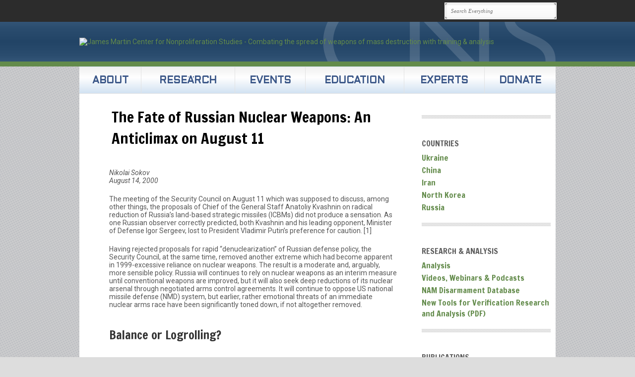

--- FILE ---
content_type: text/html; charset=UTF-8
request_url: https://nonproliferation.org/the-fate-of-russian-nuclear-weapons/
body_size: 22944
content:
<!DOCTYPE html>

<html xmlns="http://www.w3.org/1999/xhtml" lang="en-US" xmlns:og="http://ogp.me/ns#" xmlns:fb="http://ogp.me/ns/fb#">
<head>
	<meta http-equiv="Content-Type" content="text/html; charset=UTF-8" />
	<title>The Fate of Russian Nuclear Weapons: An Anticlimax on August 11 |  James Martin Center for Nonproliferation Studies</title>

	<link rel="profile" href="http://gmpg.org/xfn/11" />
	<link rel="pingback" href="https://nonproliferation.org/xmlrpc.php" />

	<meta name='robots' content='max-image-preview:large' />
	<style>img:is([sizes="auto" i], [sizes^="auto," i]) { contain-intrinsic-size: 3000px 1500px }</style>
	
<!-- Google Tag Manager for WordPress by gtm4wp.com -->
<script data-cfasync="false" data-pagespeed-no-defer>
	var gtm4wp_datalayer_name = "dataLayer";
	var dataLayer = dataLayer || [];

	const gtm4wp_scrollerscript_debugmode         = false;
	const gtm4wp_scrollerscript_callbacktime      = 100;
	const gtm4wp_scrollerscript_readerlocation    = 150;
	const gtm4wp_scrollerscript_contentelementid  = "content";
	const gtm4wp_scrollerscript_scannertime       = 60;
</script>
<!-- End Google Tag Manager for WordPress by gtm4wp.com --><link rel='dns-prefetch' href='//player.vimeo.com' />
<link rel='dns-prefetch' href='//w.soundcloud.com' />
<link rel='dns-prefetch' href='//fonts.googleapis.com' />
<link rel="alternate" type="application/rss+xml" title="James Martin Center for Nonproliferation Studies &raquo; Feed" href="https://nonproliferation.org/feed/" />
<link rel="alternate" type="application/rss+xml" title="James Martin Center for Nonproliferation Studies &raquo; Comments Feed" href="https://nonproliferation.org/comments/feed/" />

<!-- Google Tag Manager for WordPress by gtm4wp.com -->
<!-- GTM Container placement set to automatic -->
<script data-cfasync="false" data-pagespeed-no-defer type="text/javascript">
	var dataLayer_content = {"visitorLoginState":"logged-out","visitorType":"visitor-logged-out","visitorEmail":"","visitorEmailHash":"","visitorRegistrationDate":"","visitorUsername":"","visitorIP":"92.222.108.109","pageTitle":"The Fate of Russian Nuclear Weapons: An Anticlimax on August 11 |  James Martin Center for Nonproliferation Studies","pagePostType":"post","pagePostType2":"single-post","pageCategory":["publication_analysis","type_missile","nikolai_sokov","type_nuclear","russia"],"pageAttributes":["cnslegacy"],"pagePostAuthorID":596,"pagePostAuthor":"Dave Steiger","pagePostDate":"14 August 2000","pagePostDateYear":2000,"pagePostDateMonth":8,"pagePostDateDay":14,"pagePostDateDayName":"Monday","pagePostDateHour":15,"pagePostDateMinute":33,"pagePostDateIso":"2000-08-14T15:33:53-07:00","pagePostDateUnix":966267233,"pagePostTerms":{"category":["Analysis","Missile","Nikolai Sokov's Articles","Nuclear","Russia"],"post_tag":["cnslegacy"],"meta":{"wp_headmaster_js_value_key":"","wp_headmaster_css_value_key":""}},"postCountOnPage":1,"postCountTotal":1,"postID":11982,"postFormat":"standard"};
	dataLayer.push( dataLayer_content );
</script>
<script data-cfasync="false" data-pagespeed-no-defer type="text/javascript">
(function(w,d,s,l,i){w[l]=w[l]||[];w[l].push({'gtm.start':
new Date().getTime(),event:'gtm.js'});var f=d.getElementsByTagName(s)[0],
j=d.createElement(s),dl=l!='dataLayer'?'&l='+l:'';j.async=true;j.src=
'//www.googletagmanager.com/gtm.js?id='+i+dl;f.parentNode.insertBefore(j,f);
})(window,document,'script','dataLayer','GTM-57BWQ66');
</script>
<!-- End Google Tag Manager for WordPress by gtm4wp.com --><script type="text/javascript">
/* <![CDATA[ */
window._wpemojiSettings = {"baseUrl":"https:\/\/s.w.org\/images\/core\/emoji\/16.0.1\/72x72\/","ext":".png","svgUrl":"https:\/\/s.w.org\/images\/core\/emoji\/16.0.1\/svg\/","svgExt":".svg","source":{"concatemoji":"https:\/\/nonproliferation.org\/wp-includes\/js\/wp-emoji-release.min.js?ver=2e6c8f5a8ae3a45beb59ecfd1056e431"}};
/*! This file is auto-generated */
!function(s,n){var o,i,e;function c(e){try{var t={supportTests:e,timestamp:(new Date).valueOf()};sessionStorage.setItem(o,JSON.stringify(t))}catch(e){}}function p(e,t,n){e.clearRect(0,0,e.canvas.width,e.canvas.height),e.fillText(t,0,0);var t=new Uint32Array(e.getImageData(0,0,e.canvas.width,e.canvas.height).data),a=(e.clearRect(0,0,e.canvas.width,e.canvas.height),e.fillText(n,0,0),new Uint32Array(e.getImageData(0,0,e.canvas.width,e.canvas.height).data));return t.every(function(e,t){return e===a[t]})}function u(e,t){e.clearRect(0,0,e.canvas.width,e.canvas.height),e.fillText(t,0,0);for(var n=e.getImageData(16,16,1,1),a=0;a<n.data.length;a++)if(0!==n.data[a])return!1;return!0}function f(e,t,n,a){switch(t){case"flag":return n(e,"\ud83c\udff3\ufe0f\u200d\u26a7\ufe0f","\ud83c\udff3\ufe0f\u200b\u26a7\ufe0f")?!1:!n(e,"\ud83c\udde8\ud83c\uddf6","\ud83c\udde8\u200b\ud83c\uddf6")&&!n(e,"\ud83c\udff4\udb40\udc67\udb40\udc62\udb40\udc65\udb40\udc6e\udb40\udc67\udb40\udc7f","\ud83c\udff4\u200b\udb40\udc67\u200b\udb40\udc62\u200b\udb40\udc65\u200b\udb40\udc6e\u200b\udb40\udc67\u200b\udb40\udc7f");case"emoji":return!a(e,"\ud83e\udedf")}return!1}function g(e,t,n,a){var r="undefined"!=typeof WorkerGlobalScope&&self instanceof WorkerGlobalScope?new OffscreenCanvas(300,150):s.createElement("canvas"),o=r.getContext("2d",{willReadFrequently:!0}),i=(o.textBaseline="top",o.font="600 32px Arial",{});return e.forEach(function(e){i[e]=t(o,e,n,a)}),i}function t(e){var t=s.createElement("script");t.src=e,t.defer=!0,s.head.appendChild(t)}"undefined"!=typeof Promise&&(o="wpEmojiSettingsSupports",i=["flag","emoji"],n.supports={everything:!0,everythingExceptFlag:!0},e=new Promise(function(e){s.addEventListener("DOMContentLoaded",e,{once:!0})}),new Promise(function(t){var n=function(){try{var e=JSON.parse(sessionStorage.getItem(o));if("object"==typeof e&&"number"==typeof e.timestamp&&(new Date).valueOf()<e.timestamp+604800&&"object"==typeof e.supportTests)return e.supportTests}catch(e){}return null}();if(!n){if("undefined"!=typeof Worker&&"undefined"!=typeof OffscreenCanvas&&"undefined"!=typeof URL&&URL.createObjectURL&&"undefined"!=typeof Blob)try{var e="postMessage("+g.toString()+"("+[JSON.stringify(i),f.toString(),p.toString(),u.toString()].join(",")+"));",a=new Blob([e],{type:"text/javascript"}),r=new Worker(URL.createObjectURL(a),{name:"wpTestEmojiSupports"});return void(r.onmessage=function(e){c(n=e.data),r.terminate(),t(n)})}catch(e){}c(n=g(i,f,p,u))}t(n)}).then(function(e){for(var t in e)n.supports[t]=e[t],n.supports.everything=n.supports.everything&&n.supports[t],"flag"!==t&&(n.supports.everythingExceptFlag=n.supports.everythingExceptFlag&&n.supports[t]);n.supports.everythingExceptFlag=n.supports.everythingExceptFlag&&!n.supports.flag,n.DOMReady=!1,n.readyCallback=function(){n.DOMReady=!0}}).then(function(){return e}).then(function(){var e;n.supports.everything||(n.readyCallback(),(e=n.source||{}).concatemoji?t(e.concatemoji):e.wpemoji&&e.twemoji&&(t(e.twemoji),t(e.wpemoji)))}))}((window,document),window._wpemojiSettings);
/* ]]> */
</script>
<link rel='stylesheet' id='formidable-css' href='https://nonproliferation.org/wp-content/plugins/formidable/css/formidableforms.css?ver=1112331' type='text/css' media='all' />
<style id='wp-emoji-styles-inline-css' type='text/css'>

	img.wp-smiley, img.emoji {
		display: inline !important;
		border: none !important;
		box-shadow: none !important;
		height: 1em !important;
		width: 1em !important;
		margin: 0 0.07em !important;
		vertical-align: -0.1em !important;
		background: none !important;
		padding: 0 !important;
	}
</style>
<link rel='stylesheet' id='wp-block-library-css' href='https://nonproliferation.org/wp-includes/css/dist/block-library/style.min.css?ver=2e6c8f5a8ae3a45beb59ecfd1056e431' type='text/css' media='all' />
<style id='classic-theme-styles-inline-css' type='text/css'>
/*! This file is auto-generated */
.wp-block-button__link{color:#fff;background-color:#32373c;border-radius:9999px;box-shadow:none;text-decoration:none;padding:calc(.667em + 2px) calc(1.333em + 2px);font-size:1.125em}.wp-block-file__button{background:#32373c;color:#fff;text-decoration:none}
</style>
<style id='global-styles-inline-css' type='text/css'>
:root{--wp--preset--aspect-ratio--square: 1;--wp--preset--aspect-ratio--4-3: 4/3;--wp--preset--aspect-ratio--3-4: 3/4;--wp--preset--aspect-ratio--3-2: 3/2;--wp--preset--aspect-ratio--2-3: 2/3;--wp--preset--aspect-ratio--16-9: 16/9;--wp--preset--aspect-ratio--9-16: 9/16;--wp--preset--color--black: #000000;--wp--preset--color--cyan-bluish-gray: #abb8c3;--wp--preset--color--white: #ffffff;--wp--preset--color--pale-pink: #f78da7;--wp--preset--color--vivid-red: #cf2e2e;--wp--preset--color--luminous-vivid-orange: #ff6900;--wp--preset--color--luminous-vivid-amber: #fcb900;--wp--preset--color--light-green-cyan: #7bdcb5;--wp--preset--color--vivid-green-cyan: #00d084;--wp--preset--color--pale-cyan-blue: #8ed1fc;--wp--preset--color--vivid-cyan-blue: #0693e3;--wp--preset--color--vivid-purple: #9b51e0;--wp--preset--gradient--vivid-cyan-blue-to-vivid-purple: linear-gradient(135deg,rgba(6,147,227,1) 0%,rgb(155,81,224) 100%);--wp--preset--gradient--light-green-cyan-to-vivid-green-cyan: linear-gradient(135deg,rgb(122,220,180) 0%,rgb(0,208,130) 100%);--wp--preset--gradient--luminous-vivid-amber-to-luminous-vivid-orange: linear-gradient(135deg,rgba(252,185,0,1) 0%,rgba(255,105,0,1) 100%);--wp--preset--gradient--luminous-vivid-orange-to-vivid-red: linear-gradient(135deg,rgba(255,105,0,1) 0%,rgb(207,46,46) 100%);--wp--preset--gradient--very-light-gray-to-cyan-bluish-gray: linear-gradient(135deg,rgb(238,238,238) 0%,rgb(169,184,195) 100%);--wp--preset--gradient--cool-to-warm-spectrum: linear-gradient(135deg,rgb(74,234,220) 0%,rgb(151,120,209) 20%,rgb(207,42,186) 40%,rgb(238,44,130) 60%,rgb(251,105,98) 80%,rgb(254,248,76) 100%);--wp--preset--gradient--blush-light-purple: linear-gradient(135deg,rgb(255,206,236) 0%,rgb(152,150,240) 100%);--wp--preset--gradient--blush-bordeaux: linear-gradient(135deg,rgb(254,205,165) 0%,rgb(254,45,45) 50%,rgb(107,0,62) 100%);--wp--preset--gradient--luminous-dusk: linear-gradient(135deg,rgb(255,203,112) 0%,rgb(199,81,192) 50%,rgb(65,88,208) 100%);--wp--preset--gradient--pale-ocean: linear-gradient(135deg,rgb(255,245,203) 0%,rgb(182,227,212) 50%,rgb(51,167,181) 100%);--wp--preset--gradient--electric-grass: linear-gradient(135deg,rgb(202,248,128) 0%,rgb(113,206,126) 100%);--wp--preset--gradient--midnight: linear-gradient(135deg,rgb(2,3,129) 0%,rgb(40,116,252) 100%);--wp--preset--font-size--small: 13px;--wp--preset--font-size--medium: 20px;--wp--preset--font-size--large: 36px;--wp--preset--font-size--x-large: 42px;--wp--preset--spacing--20: 0.44rem;--wp--preset--spacing--30: 0.67rem;--wp--preset--spacing--40: 1rem;--wp--preset--spacing--50: 1.5rem;--wp--preset--spacing--60: 2.25rem;--wp--preset--spacing--70: 3.38rem;--wp--preset--spacing--80: 5.06rem;--wp--preset--shadow--natural: 6px 6px 9px rgba(0, 0, 0, 0.2);--wp--preset--shadow--deep: 12px 12px 50px rgba(0, 0, 0, 0.4);--wp--preset--shadow--sharp: 6px 6px 0px rgba(0, 0, 0, 0.2);--wp--preset--shadow--outlined: 6px 6px 0px -3px rgba(255, 255, 255, 1), 6px 6px rgba(0, 0, 0, 1);--wp--preset--shadow--crisp: 6px 6px 0px rgba(0, 0, 0, 1);}:where(.is-layout-flex){gap: 0.5em;}:where(.is-layout-grid){gap: 0.5em;}body .is-layout-flex{display: flex;}.is-layout-flex{flex-wrap: wrap;align-items: center;}.is-layout-flex > :is(*, div){margin: 0;}body .is-layout-grid{display: grid;}.is-layout-grid > :is(*, div){margin: 0;}:where(.wp-block-columns.is-layout-flex){gap: 2em;}:where(.wp-block-columns.is-layout-grid){gap: 2em;}:where(.wp-block-post-template.is-layout-flex){gap: 1.25em;}:where(.wp-block-post-template.is-layout-grid){gap: 1.25em;}.has-black-color{color: var(--wp--preset--color--black) !important;}.has-cyan-bluish-gray-color{color: var(--wp--preset--color--cyan-bluish-gray) !important;}.has-white-color{color: var(--wp--preset--color--white) !important;}.has-pale-pink-color{color: var(--wp--preset--color--pale-pink) !important;}.has-vivid-red-color{color: var(--wp--preset--color--vivid-red) !important;}.has-luminous-vivid-orange-color{color: var(--wp--preset--color--luminous-vivid-orange) !important;}.has-luminous-vivid-amber-color{color: var(--wp--preset--color--luminous-vivid-amber) !important;}.has-light-green-cyan-color{color: var(--wp--preset--color--light-green-cyan) !important;}.has-vivid-green-cyan-color{color: var(--wp--preset--color--vivid-green-cyan) !important;}.has-pale-cyan-blue-color{color: var(--wp--preset--color--pale-cyan-blue) !important;}.has-vivid-cyan-blue-color{color: var(--wp--preset--color--vivid-cyan-blue) !important;}.has-vivid-purple-color{color: var(--wp--preset--color--vivid-purple) !important;}.has-black-background-color{background-color: var(--wp--preset--color--black) !important;}.has-cyan-bluish-gray-background-color{background-color: var(--wp--preset--color--cyan-bluish-gray) !important;}.has-white-background-color{background-color: var(--wp--preset--color--white) !important;}.has-pale-pink-background-color{background-color: var(--wp--preset--color--pale-pink) !important;}.has-vivid-red-background-color{background-color: var(--wp--preset--color--vivid-red) !important;}.has-luminous-vivid-orange-background-color{background-color: var(--wp--preset--color--luminous-vivid-orange) !important;}.has-luminous-vivid-amber-background-color{background-color: var(--wp--preset--color--luminous-vivid-amber) !important;}.has-light-green-cyan-background-color{background-color: var(--wp--preset--color--light-green-cyan) !important;}.has-vivid-green-cyan-background-color{background-color: var(--wp--preset--color--vivid-green-cyan) !important;}.has-pale-cyan-blue-background-color{background-color: var(--wp--preset--color--pale-cyan-blue) !important;}.has-vivid-cyan-blue-background-color{background-color: var(--wp--preset--color--vivid-cyan-blue) !important;}.has-vivid-purple-background-color{background-color: var(--wp--preset--color--vivid-purple) !important;}.has-black-border-color{border-color: var(--wp--preset--color--black) !important;}.has-cyan-bluish-gray-border-color{border-color: var(--wp--preset--color--cyan-bluish-gray) !important;}.has-white-border-color{border-color: var(--wp--preset--color--white) !important;}.has-pale-pink-border-color{border-color: var(--wp--preset--color--pale-pink) !important;}.has-vivid-red-border-color{border-color: var(--wp--preset--color--vivid-red) !important;}.has-luminous-vivid-orange-border-color{border-color: var(--wp--preset--color--luminous-vivid-orange) !important;}.has-luminous-vivid-amber-border-color{border-color: var(--wp--preset--color--luminous-vivid-amber) !important;}.has-light-green-cyan-border-color{border-color: var(--wp--preset--color--light-green-cyan) !important;}.has-vivid-green-cyan-border-color{border-color: var(--wp--preset--color--vivid-green-cyan) !important;}.has-pale-cyan-blue-border-color{border-color: var(--wp--preset--color--pale-cyan-blue) !important;}.has-vivid-cyan-blue-border-color{border-color: var(--wp--preset--color--vivid-cyan-blue) !important;}.has-vivid-purple-border-color{border-color: var(--wp--preset--color--vivid-purple) !important;}.has-vivid-cyan-blue-to-vivid-purple-gradient-background{background: var(--wp--preset--gradient--vivid-cyan-blue-to-vivid-purple) !important;}.has-light-green-cyan-to-vivid-green-cyan-gradient-background{background: var(--wp--preset--gradient--light-green-cyan-to-vivid-green-cyan) !important;}.has-luminous-vivid-amber-to-luminous-vivid-orange-gradient-background{background: var(--wp--preset--gradient--luminous-vivid-amber-to-luminous-vivid-orange) !important;}.has-luminous-vivid-orange-to-vivid-red-gradient-background{background: var(--wp--preset--gradient--luminous-vivid-orange-to-vivid-red) !important;}.has-very-light-gray-to-cyan-bluish-gray-gradient-background{background: var(--wp--preset--gradient--very-light-gray-to-cyan-bluish-gray) !important;}.has-cool-to-warm-spectrum-gradient-background{background: var(--wp--preset--gradient--cool-to-warm-spectrum) !important;}.has-blush-light-purple-gradient-background{background: var(--wp--preset--gradient--blush-light-purple) !important;}.has-blush-bordeaux-gradient-background{background: var(--wp--preset--gradient--blush-bordeaux) !important;}.has-luminous-dusk-gradient-background{background: var(--wp--preset--gradient--luminous-dusk) !important;}.has-pale-ocean-gradient-background{background: var(--wp--preset--gradient--pale-ocean) !important;}.has-electric-grass-gradient-background{background: var(--wp--preset--gradient--electric-grass) !important;}.has-midnight-gradient-background{background: var(--wp--preset--gradient--midnight) !important;}.has-small-font-size{font-size: var(--wp--preset--font-size--small) !important;}.has-medium-font-size{font-size: var(--wp--preset--font-size--medium) !important;}.has-large-font-size{font-size: var(--wp--preset--font-size--large) !important;}.has-x-large-font-size{font-size: var(--wp--preset--font-size--x-large) !important;}
:where(.wp-block-post-template.is-layout-flex){gap: 1.25em;}:where(.wp-block-post-template.is-layout-grid){gap: 1.25em;}
:where(.wp-block-columns.is-layout-flex){gap: 2em;}:where(.wp-block-columns.is-layout-grid){gap: 2em;}
:root :where(.wp-block-pullquote){font-size: 1.5em;line-height: 1.6;}
</style>
<link rel='stylesheet' id='ctct_form_styles-css' href='https://nonproliferation.org/wp-content/plugins/constant-contact-forms/assets/css/style.css?ver=2.13.0' type='text/css' media='all' />
<link rel='stylesheet' id='collapscore-css-css' href='https://nonproliferation.org/wp-content/plugins/jquery-collapse-o-matic/css/core_style.css?ver=1.0' type='text/css' media='all' />
<style id='collapscore-css-inline-css' type='text/css'>
.collapseomatic {color:#638B4B;}
</style>
<link rel='stylesheet' id='collapseomatic-css-css' href='https://nonproliferation.org/wp-content/plugins/jquery-collapse-o-matic/css/light_style.css?ver=1.6' type='text/css' media='all' />
<link rel='stylesheet' id='googlefonts-css' href='https://fonts.googleapis.com/css?family=Francois+One:400|Droid+Sans:400,700|Roboto:100,100italic,300,300italic,400,400italic,500,500italic,700,700italic,900,900italic|Andika:400|Aldrich:400|Alef:400,700&subset=latin' type='text/css' media='all' />
<link rel='stylesheet' id='pitch-css' href='https://nonproliferation.org/wp-content/themes/pitch/style.css?ver=2.3.7' type='text/css' media='all' />
<link rel='stylesheet' id='nivo-css' href='https://nonproliferation.org/wp-content/themes/pitch/js/nivo/nivo-slider.css?ver=3.2' type='text/css' media='all' />
<link rel='stylesheet' id='flexslider-css' href='https://nonproliferation.org/wp-content/themes/pitch/js/flexslider/flexslider.css?ver=1.8' type='text/css' media='all' />
<link rel='stylesheet' id='google-webfonts-css' href='http://fonts.googleapis.com/css?family=Maven+Pro%7CDroid+Serif%3A400italic%7CDroid+Sans%3A400%2C700&#038;ver=2e6c8f5a8ae3a45beb59ecfd1056e431' type='text/css' media='all' />
<link rel='stylesheet' id='pitch-premium-css' href='https://nonproliferation.org/wp-content/themes/pitch/premium/style.css?ver=23-07-2012' type='text/css' media='all' />
<script type="text/javascript" src="https://nonproliferation.org/wp-content/plugins/duracelltomi-google-tag-manager/dist/js/analytics-talk-content-tracking.js?ver=1.22.1" id="gtm4wp-scroll-tracking-js"></script>
<script type="text/javascript" src="https://nonproliferation.org/wp-includes/js/jquery/jquery.min.js?ver=3.7.1" id="jquery-core-js"></script>
<script type="text/javascript" src="https://nonproliferation.org/wp-includes/js/jquery/jquery-migrate.min.js?ver=3.4.1" id="jquery-migrate-js"></script>
<script type="text/javascript" src="https://nonproliferation.org/wp-content/themes/pitch/js/nivo/jquery.nivo.slider.min.js?ver=3.2" id="nivo-js"></script>
<script type="text/javascript" src="https://nonproliferation.org/wp-content/themes/pitch/js/flexslider/jquery.flexslider.min.js?ver=1.8" id="flexslider-js"></script>
<script type="text/javascript" src="https://nonproliferation.org/wp-content/themes/pitch/js/jquery.preload.min.js?ver=1.0.8" id="jquery.preload-js"></script>
<script type="text/javascript" id="pitch-js-extra">
/* <![CDATA[ */
var pitch = {"sliderSpeed":"5000","sliderAnimationSpeed":"500","sliderEffect":"slideInLeft","sliderRatio":"2.66666666667","scaleMenu":"1"};
/* ]]> */
</script>
<script type="text/javascript" src="https://nonproliferation.org/wp-content/themes/pitch/js/pitch.min.js?ver=2.3.7" id="pitch-js"></script>
<link rel="EditURI" type="application/rsd+xml" title="RSD" href="https://nonproliferation.org/xmlrpc.php?rsd" />
<link rel="canonical" href="https://nonproliferation.org/the-fate-of-russian-nuclear-weapons/" />
<link rel='shortlink' href='https://nonproliferation.org/?p=11982' />
<link rel="alternate" title="oEmbed (JSON)" type="application/json+oembed" href="https://nonproliferation.org/wp-json/oembed/1.0/embed?url=https%3A%2F%2Fnonproliferation.org%2Fthe-fate-of-russian-nuclear-weapons%2F" />
<link rel="alternate" title="oEmbed (XML)" type="text/xml+oembed" href="https://nonproliferation.org/wp-json/oembed/1.0/embed?url=https%3A%2F%2Fnonproliferation.org%2Fthe-fate-of-russian-nuclear-weapons%2F&#038;format=xml" />
<style type='text/css' media='screen'>
	h1{ font-family:"Francois One", arial, sans-serif;}
	h2{ font-family:"Francois One", arial, sans-serif;}
	h3{ font-family:"Francois One", arial, sans-serif;}
	h4{ font-family:"Francois One", arial, sans-serif;}
	h5{ font-family:"Francois One", arial, sans-serif;}
	h6{ font-family:"Francois One", arial, sans-serif;}
	li{ font-family:"Francois One", arial, sans-serif;}
	body{ font-family:"Droid Sans", arial, sans-serif;}
	h6{ font-family:"Droid Sans", arial, sans-serif;}
	blockquote{ font-family:"Droid Sans", arial, sans-serif;}
	p{ font-family:"Droid Sans", arial, sans-serif;}
	li{ font-family:"Droid Sans", arial, sans-serif;}
	p{ font-family:"Roboto", arial, sans-serif;}
	h2{ font-family:"Andika", arial, sans-serif;}
	blockquote{ font-family:"Andika", arial, sans-serif;}
	p{ font-family:"Andika", arial, sans-serif;}
	li{ font-family:"Andika", arial, sans-serif;}
	h1{ font-family:"Aldrich", arial, sans-serif;}
	h2{ font-family:"Aldrich", arial, sans-serif;}
	h1{ font-family:"Alef", arial, sans-serif;}
	h2{ font-family:"Alef", arial, sans-serif;}
	p{ font-family:"Alef", arial, sans-serif;}
	li{ font-family:"Alef", arial, sans-serif;}
</style>
<!-- fonts delivered by Wordpress Google Fonts, a plugin by Adrian3.com --><script>document.documentElement.className += " js";</script>
<style type="text/css" id="custom-background-css">
body.custom-background { background-image: url("https://www.globalnonproliferation.com/wp-content/uploads/2013/08/ecailles.png"); background-position: left top; background-size: auto; background-repeat: repeat; background-attachment: fixed; }
</style>
	<style type='text/css'>
/* ------------------------------------------------------------------------------------------------
 BASICS
------------------------------------------------------------------------------------------------ */
body {
	background: url(https://nonproliferation.org/wp-content/uploads/_web_assets/textures/bg_white_hack_960.png) 50% 0 repeat-y, url(https://nonproliferation.org/wp-content/uploads/_web_assets/textures/corner_globe_white_fullsize30.png) 100% 100% no-repeat, url(https://nonproliferation.org/wp-content/uploads/_web_assets/textures/subtle_patterns_crosses_darker.png) 0 0%, #ddd !important;
}

/* ............................................................................................. */
body *, p, li, dt, dd, blockquote, h6 {
	font: 14px 'Roboto', 'Helvetica', 'Arial', sans-serif;
}

/* From "CUSTOM CSS": Remove automatic hyphens. */
body *, p, ul, ol, dl, blockquote, .post-statement, .statement {
	-webkit-hyphens: none;
	-moz-hyphens: none;
	hyphens: none;
}

/* ............................................................................................. */
h1,h2,h3,h4,h5 {
	color: #000;
	font-family: 'Francois one', 'Helvetica', 'Arial', sans-serif;
}

h1 {
	font-size: 21px;
}

h2 {
	font-size: 18px;
}

h3 {
	font-size: 16px;
}

h4 {
	font-size: 16px;
}

h5 {
	font-size: 16px;
}

/* ............................................................................................. */
a {
	font-style: bold;
	color: #638b4b;
	text-decoration: none;
}

a.aside {
	color: #638b4b;
}


/* ............................................................................................. */
/* From "CUSTOM CSS": Not sure what this does. */
.widget {
	margin-top: 2px;
	padding: 5px 10px;
}

/* ............................................................................................. */
/* From "CUSTOM CSS": Not sure what this does. */
.read-more {
	display: none;
}

/* ------------------------------------------------------------------------------------------------
 TOP STRIP (SEARCH STRIP (used to be MIIS LOGO))
------------------------------------------------------------------------------------------------ */
#topbar {
	padding: 5px 15px;
}

/* From "CUSTOM CSS": Necessary, otherwise #topbar .container is opaque white. */
#topbar .container {
	background-color: transparent;
}

/* Used for any text in topbar.  Probably not necessary as we're using image logos, but keep just in case. */
#topbar-menu li.menu-item a {
	font: 10px 'Droid', sans-serif;
	color: #F4F4F4;
	text-decoration: none;
	text-transform: uppercase;
}

#topbar form#searchform input#s {
	width: 200px;
	background: rgb(255,255,255);
	background: -moz-linear-gradient(top, rgba(255,255,255,1) 0%, rgba(249,249,249,1) 100%);
	background: -webkit-gradient(linear, left top, left bottom, color-stop(0%,rgba(255,255,255,1)), color-stop(100%,rgba(249,249,249,1)));
	background: -webkit-linear-gradient(top, rgba(255,255,255,1) 0%,rgba(249,249,249,1) 100%);
	background: -o-linear-gradient(top, rgba(255,255,255,1) 0%,rgba(249,249,249,1) 100%);
	background: -ms-linear-gradient(top, rgba(255,255,255,1) 0%,rgba(249,249,249,1) 100%);
	background: linear-gradient(top, rgba(255,255,255,1) 0%,rgba(249,249,249,1) 100%);
	border: 1px solid #E2E2E2;
	-webkit-border-radius: 4px;
	-moz-border-radius: 4px;
	border-radius: 4px;
	box-shadow: inset 1px 2px 3px rgba(0,0,0,0.06);
	color: #707070;
	filter: progid:DXImageTransform.Microsoft.gradient( startColorstr='#ffffff', endColorstr='#f9f9f9',GradientType=0 );
	font: italic 11px 'Droid Serif', serif;
	outline: 2px #FAFAFA solid;
	padding: 8px 10px;
	margin: 2px 0;
}

#topbar form#searchform input#searchsubmit {
	display: none;
}



/* ------------------------------------------------------------------------------------------------
 CNS LOGO HEADER STRIP
------------------------------------------------------------------------------------------------ */
#logo {
	margin: 0;
	border-bottom: 10px solid #638B4B;
	background: #335577;
/* Old browsers */
	background: -moz-linear-gradient(top,#335577 0%,#2b4d6f 15%,#224466 50%,#2b4d6f 85%,#335577 100%);
/* FF3.6+ */
	background: -webkit-gradient(linear,left top,left bottom,color-stop(0%,#335577),color-stop(15%,#2b4d6f),color-stop(50%,#224466),color-stop(85%,#2b4d6f),color-stop(100%,#335577));
/* Chrome,Safari4+ */
	background: -webkit-linear-gradient(top,#335577 0%,#2b4d6f 15%,#224466 50%,#2b4d6f 85%,#335577 100%);
/* Chrome10+,Safari5.1+ */
	background: -o-linear-gradient(top,#335577 0%,#2b4d6f 15%,#224466 50%,#2b4d6f 85%,#335577 100%);
/* Opera 11.10+ */
	background: -ms-linear-gradient(top,#335577 0%,#2b4d6f 15%,#224466 50%,#2b4d6f 85%,#335577 100%);
/* IE10+ */
	background: linear-gradient(to bottom,#335577 0%,#2b4d6f 15%,#224466 50%,#2b4d6f 85%,#335577 100%);
/* W3C */
	filter: progid:DXImageTransform.Microsoft.gradient(startColorstr='#335577',endColorstr='#335577',GradientType=0);
/* IE6-9 */
}

#logo form div {
	margin-right: 0;
}

#logo .container {
	background: url(https://nonproliferation.org/wp-content/uploads/_web_assets/textures/bg_cns_big_logo_noglobe_transparent.png) 100% 50% no-repeat;
	padding: 32px 0;
}

#logo h1 {
	color: #FFFFFF;
	font-family: "Eurostile", "Aldrich", "Futura", "Century Gothic", "AppleGothic", Helvetica, Arial, sans-serif;
	font-size: 32px;
	font-variant: small-caps;
	font-weight: 700;
	letter-spacing: .5px;
	margin-left: -20px;
	text-shadow: 1px 2px 0 rgba(0,0,0,0.45);
}

/* Can't remember why this is. I think the Pitch theme's homepage is structured differently than subpages. */
body.home #logo h1 {
	margin-left: 0;
}

/* ------------------------------------------------------------------------------------------------
 NAV MENU STRIP
------------------------------------------------------------------------------------------------ */
#mainmenu {
	margin: 0;
}

#mainmenu  * {
	font: bold 20px "Eurostile", "Aldrich", "Futura", "Century Gothic", "AppleGothic", Helvetica, Arial, sans-serif !important;
	text-transform: uppercase;
	vertical-align: center;
}

ul#mainmenu-menu li.menu-item a {
	color: #3b5788;
}

#mainmenu ul#mainmenu-menu {
	background: #f0f0f0;
/* Old browsers */
	background: -moz-linear-gradient(top,#f0f0f0 0%,#ffffff 40%,#d2e2f2 100%);
/* FF3.6+ */
	background: -webkit-gradient(linear,left top,left bottom,color-stop(0%,#f0f0f0),color-stop(40%,#ffffff),color-stop(100%,#d2e2f2));
/* Chrome,Safari4+ */
	background: -webkit-linear-gradient(top,#f0f0f0 0%,#ffffff 40%,#d2e2f2 100%);
/* Chrome10+,Safari5.1+ */
	background: -o-linear-gradient(top,#f0f0f0 0%,#ffffff 40%,#d2e2f2 100%);
/* Opera 11.10+ */
	background: -ms-linear-gradient(top,#f0f0f0 0%,#ffffff 40%,#d2e2f2 100%);
/* IE10+ */
	background: linear-gradient(to bottom,#f0f0f0 0%,#ffffff 40%,#d2e2f2 100%);
/* W3C */
	filter: progid:DXImageTransform.Microsoft.gradient(startColorstr='#f0f0f0',endColorstr='#d2e2f2',GradientType=0);
/* IE6-9 */
}

#mainmenu #mainmenu-menu ul.menu * {
	background: none !important;
	border: none !important;
}

#mainmenu #mainmenu-menu li a {
	color: #3b5788;
	position: relative;
/* top: 55%; */
/* margin-top: -1.5em; */
	height: 2.73em;
	border-top: none !important;
	border-left: 1px solid #E2E2E2 !important;
	border-right: none !important;
}

#mainmenu #mainmenu-menu li:first-child a {
	border-left: none !important;
}

#mainmenu ul#mainmenu-menu li.menu-item a {
	padding: 20px 5px;
}

/* ............................................................................................. */
/* Highlight About tab as a breadcrumb - Updated September 15, 2015: */
body.page-id-4589 li#menu-item-5812 {
	background: #fff !important;
}

body.page-id-4589 li#menu-item-5812 a {
	border-bottom: 1px solid #fff !important;
}

/* ............................................................................................. */
/* Highlight Research tab as a breadcrumb */
body.blog li#menu-item-310 {
	background: #fff !important;
}

body.blog li#menu-item-310 a {
	border-bottom: 1px solid #fff !important;
}

/* ............................................................................................. */
/* Highlight Events tab as a breadcrumb (for Events Page) - Updated June 7, 2020: */
body.page-id-1396 li#menu-item-5124 {
	background: #fff !important;
}

body.page-id-1396 li#menu-item-5124 a {
	border-bottom: 1px solid #fff !important;
	text-decoration: none !important;
}

/* ............................................................................................. */
/* OLD Highlight Events tab as a breadcrumb (for old Events Archive-Page) - Updated September 15, 2015: */
	
body.category-events li#menu-item-5124 {
	background: #fff !important;
}

body.category-events li#menu-item-5124 a {
	border-bottom: 1px solid #fff !important;
	text-decoration: none !important;
}

/* ............................................................................................. */
/* Highlight Education tab as a breadcrumb */
body.page-id-21 li#menu-item-26 {
	background: #fff !important;
}

body.page-id-21 li#menu-item-26 a {
	border-bottom: 1px solid #fff !important;
}

/* ............................................................................................. */
/* Highlight Experts tab as a breadcrumb */
body.page-id-23 li#menu-item-25 {
	background: #fff !important;
}

body.page-id-23 li#menu-item-25 a {
	border-bottom: 1px solid #fff !important;
}

/* ............................................................................................. */
/* Highlight Donate tab as a breadcrumb */
body.page-id-304 li#menu-item-1293 {
	background: #fff !important;
}

body.page-id-304 li#menu-item-1293 a {
	border-bottom: 1px solid #fff !important;
}

/* ............................................................................................. */
/* Overline About tab as a breadcrumb - Updated September 15, 2015: */
body.parent-pageid-4589   li#menu-item-5812 a
{
	text-decoration: overline;
}

/* ............................................................................................. */
/* Overline Research tab as a breadcrumb */
body.single-post  li#menu-item-310 a {
	text-decoration: overline;
}

/* ............................................................................................. */
/* Overline Education tab as a breadcrumb - Updated September 15, 2015: */
body.parent-pageid-21  li#menu-item-26 a,
body.parent-pageid-5946  li#menu-item-26 a
{
	text-decoration: overline;
}

/* ............................................................................................. */
/* Overline Events tab as a breadcrumb - Updated September 15, 2015: */
body.events  li#menu-item-5124 a {
	text-decoration: overline;
}
body.events  li#menu-item-310 a {
	text-decoration: none;
}

/* ............................................................................................. */
/* Overline Experts tab as a breadcrumb */
body.parent-pageid-23  li#menu-item-25 a {
	text-decoration: overline;
}

/* ------------------------------------------------------------------------------------------------
 SLIDER STRIP
------------------------------------------------------------------------------------------------ */
#slider {
	margin: 0;
}

#slider * {
	font: italic 14px 'Francois One', sans-serif;
}

#slider .indicators .indicator h4 {
	font-size: bold 16px;
	color: #3B5788;
}

/*
#slider .indicators .indicator p {
	font: italic 14px 'Francois One', sans-serif;
}
*/
#slider .container {
	background: #fff;
}

#slider ul.indicators .indicator-container {
	padding: 0 !important;
}

#slider .indicators-wrapper {
	position: relative !important;
	top: -.25em !important;
}

/*Override Pitch theme attempt to set background color and arrow of slide nav dots. */
#slider .indicators {
	background: none !important;
}

#slider .indicators .indicator.active .indicator-container {
	background: none !important;
}

#slider .indicators .pointer {
	display: none !important;
}

#slider ul.indicators li {
	border: none !important;
}

#slider ul.indicators .indicator {
	height: 1px !important;
}

#slider ul.indicators li h4 {
	color: #638B4B !important;
	font-size: 100% !important;
	text-align: center;
	background: #ddd;
/* 19 May 2015 */
	border-radius: 100px;
/* 19 May 2015 */
	padding: 0 5px !important;
/* 19 May 2015 */
	margin-top: 6px;
/* 19 May 2015 */
}

#slider ul.indicators li.active h4 {
	color: #000 !important;
}

#slider ul.indicators li.active {
	background: none !important;
}

#slider .indicators-wrapper {
	width: auto !important;
	margin: 0 !important;
	padding: 0 !important;
	margin-left: auto !important;
	margin-right: 40px !important;
}

/* ------------------------------------------------------------------------------------------------
 HOME-LOOP CLASS
 
 General
------------------------------------------------------------------------------------------------ */
.home-loop h3 {
	font: bold 14px 'Droid', sans-serif;
	text-transform: uppercase;
}

.home-loop .post-list li.post h4 {
	font: 17px 'Francois one', sans-serif;
	text-align: left;
	color: #3B5788;
}

.home-loop .post-list li.post p {
	font: 14px 'Roboto', sans-serif;
}

.home-loop {
	margin: 0;
}

.home-loop .container {
	background: #fff;
	padding-top: 15px;
}

.home-loop h3 {
	visibility: hidden;
}

.home-loop .nav {
	margin-right: 20px;
}

/* ------------------------------------------------------------------------------------------------
 HOME-LOOP CLASS
 
 Homepage home-hoop 4-item rows, adding 2nd row, removing scroll buttons
------------------------------------------------------------------------------------------------ */
body.home .home-loop .post-list-wrapper .post-list li {
	display: none;
}

body.home .home-loop .post-list-wrapper .post-list li:nth-child(1),
body.home .home-loop .post-list-wrapper .post-list li:nth-child(2),
body.home .home-loop .post-list-wrapper .post-list li:nth-child(3),
body.home .home-loop .post-list-wrapper .post-list li:nth-child(4),
body.home .home-loop .post-list-wrapper .post-list li:nth-child(5),
body.home .home-loop .post-list-wrapper .post-list li:nth-child(6),
body.home .home-loop .post-list-wrapper .post-list li:nth-child(7),
body.home .home-loop .post-list-wrapper .post-list li:nth-child(8) {
	display: list-item;
}

body.home .home-loop .post-list-wrapper .post-list li:nth-child(5) {
	clear: left;
}

body.home .home-loop .nav {
	display: none;
}

/* ------------------------------------------------------------------------------------------------
 HOME-LOOP CLASS
 
 Homepage home-hoop 4-item rows, adding left and right margin for body bg color
------------------------------------------------------------------------------------------------ */
body.home .home-loop .post-list-wrapper {
	margin: 0;
	padding-left: 10px;
}

body.home .home-loop .post-list-wrapper .post-list {
}

body.home .home-loop .post-list-wrapper .post-list li {
	width: 215px;
	margin-bottom: 35px;
}

body.home .home-loop .post-list-wrapper .post-list li img {
	width: 215px;
}

body.home .home-loop .post-list-wrapper .post-list li .placeholder {
	width: 215px;
}

/* ------------------------------------------------------------------------------------------------
 HOME-LOOP CLASS
 
 "Projects" styling homepage bottom row home-hoop as wooden bookshelf
------------------------------------------------------------------------------------------------ */
body.home .home-loop:nth-child(6) .container {
	box-shadow: inset 0 20px 10px -10px rgba(0,0,0,0.5);
	background: #945d2a url(https://nonproliferation.org/wp-content/uploads/_web_assets/textures/bg_shelf_wood2.png) 0 -260px repeat-x !important;
}

body.home .home-loop:nth-child(6) .post-list-wrapper .post-list li img {
	box-shadow: 0 20px 10px -10px rgba(0,0,0,0.5);
	width: 150px !important;
	height: 150px !important;
	margin-left: 32px !important;
}

/* ------------------------------------------------------------------------------------------------
 FOOTER STRIP
------------------------------------------------------------------------------------------------ */
#footer {
	margin: 0;
	border-top: 10px solid #638B4B;
}

/* From "CUSTOM CSS": Necessary, otherwise #footer .container is opaque white. */
#footer .container {
	background-color: transparent;
}

/* From "CUSTOM CSS": Necessary, otherwise #copyright .container is opaque white. */
#copyright .container {
	background-color: transparent;
}

#footer  .pointer {
	display: none;
}

#footer li.widget h2.widgettitle {
	font: 16px 'Alef', sans-serif;
}

#footer li.widget {
	font: 14px 'Alef', sans-serif;
}

#footer li.widget a {
	font: 14px 'Alef', sans-serif;
	color: #fff;
	font-weight: 500;
	text-decoration: none;
}

/* ------------------------------------------------------------------------------------------------
 SIDEBAR
------------------------------------------------------------------------------------------------ */
/* From "CUSTOM CSS": Not sure what this does. */
#sidebar .widget {
	color: #767676;
	list-style: none outside none;
	margin-bottom: 2px;
}

#sidebar .widget h2.widgettitle {
	font: 16px 'Francois One', sans-serif;
	color: #5E5E5E;
	text-transform: uppercase;
	margin: 7px 0;
}

#sidebar .widget a {
	color: #638b4b;
	font: 16px 'Francois One', sans-serif;
	text-decoration: none;
}

#sidebar .widget ul.sidebar-normal li a {
	font-size: 21px;
}


/* From "CUSTOM CSS": Hover color in right nav */
#sidebar .widget a:hover {
	color: #74a258;
}

/* ------------------------------------------------------------------------------------------------
 PUBLICATIONS PAGE
 
 
------------------------------------------------------------------------------------------------ */
/* From "CUSTOM CSS": Not sure what this is for. */
#loop.loop-posts .post-main {
	margin-left: 0;
}

/* From "CUSTOM CSS": Rearrange list items with image to the left. */
#loop.loop-posts .post .post-main img {
	float: left;
	width: 150px;
	height: auto;
	max-height: 300px;
}

#loop.loop-posts .post-main h2.post-title,
	#loop.loop-posts .post .excerpt,
	#loop.loop-posts .post .read-more {
	margin-left: 170px;
}

#loop.loop-posts .post-main h2.post-title a {
	font: 21px 'Francois One', 'Helvetica', 'Arial', sans-serif;
	color: #3B5788;
	text-decoration: none;
}

/* From "CUSTOM CSS": Change hover color. */
#loop.loop-posts .post-main h2.post-title a:hover {
	color: #4593ec;
}

/* From "CUSTOM CSS": Hide date (post info) */
#loop.loop-posts .post-info .date {
	display: none;
}

/* From "CUSTOM CSS": Hide author */
#loop.loop-posts .post-info .extras {
	display: none;
}

#loop.loop-posts .post-info .extras a {
	font: bold 12px 'Roboto', sans-serif;
	color: #3B5788;
	text-decoration: none;
}

/* Hide author */
body.blog .post-info .extras {
	display: none;
}

/* Rearrange list items with image to the left. */
body.blog .post .post-main img {
	float: left;
	width: 150px;
	height: auto;
	max-height: 300px;
}

body.blog #loop.loop-posts .post-main h2.post-title,
body.blog .post .excerpt,
body.blog .post .read-more {
	margin-left: 170px;
}

/* Hide date (post info) */
body.blog #loop.loop-posts .post-info {
	display: none;
}

body.blog #loop.loop-posts .post-main {
	margin-left: 0;
}

/* ------------------------------------------------------------------------------------------------
 SINGLE POST PAGE
 
 
------------------------------------------------------------------------------------------------ */
/* Hide comments */
body.single-post  #post-single #comments {
	display: none;
}

/* Hide automated post date, author and tags. */
body.single-post .post-info {
	display: none;
}

/* ------------------------------------------------------------------------------------------------
 EVENTS PAGE
 
 
------------------------------------------------------------------------------------------------ */
body.archive h1#archive-title {
	color: #000;
	font: 30px "Francois one", sans-serif;
	margin: 25px 25px 25px 45px;
}

#tribe-events-list .tribe-events-list-event-title {
	font: 40px 'Francois one', sans-serif;
	text-decoration: none;
}

#tribe-events-content a {
	color: #3B5788;
	font: bold 14px 'Droid', sans-serif;
	text-decoration: none;
}

#tribe-events-event-meta a {
	color: #3B5788;
	font: bold 11px 'Droid', sans-serif;
	text-transform: uppercase;
	text-decoration: none;
}

/* Give each event title link a large subheader styling. */
body.page-id-1396 table.events-table td:nth-child(2) a {
	font: 21px 'Francois one', 'Helvetica', 'Arial', sans-serif;
	text-decoration: none;
}

/* ------------------------------------------------------------------------------------------------
 SINGLE EVENT PAGE
 
 
------------------------------------------------------------------------------------------------ */
/* Hide .post-info (author) */
body.single-event  #post-single .post-info {
	display: none;
}

/* ------------------------------------------------------------------------------------------------
 EDUCATION PAGE
 
 Hide table formatting of the two-column layout
------------------------------------------------------------------------------------------------ */
body.page-id-21 .entry-content table {
	border: none !important;
	background: none !important;
}

body.page-id-21 .entry-content table td {
	border: none !important;
	background: none !important;
}

/* ------------------------------------------------------------------------------------------------
 EXPERTS PAGE
 
 For the 3 Director boxes table at top.
------------------------------------------------------------------------------------------------ */
body.page-id-23 #post-single .entry-content table {
	background: #3b648f !important;
	width: 620px !important;
	color: #B3BDC0 !important;
	border: none !important;
}

body.page-id-23 #post-single .entry-content table td {
	background: #3b648f !important;
	border: none !important;
	border-left: 10px solid #fff !important;
	padding: 10px !important;
}

body.page-id-23 #post-single .entry-content table td:first-child {
	border: none !important;
}

body.page-id-23 #post-single .entry-content table h6 {
	color: #fff !important;
}

body.page-id-23 #post-single .entry-content table h6 {
	font: 16px 'Francois one', 'Helvetica', 'Arial', sans-serif !important;
	margin: 0 !important;
}

body.page-id-23 #post-single .entry-content table p {
	margin: 0 !important;
}

body.page-id-23 #post-single .entry-content table td a,
body.page-id-23 #post-single .entry-content table td h6 a {
	color: #17273B !important;
}

/* ------------------------------------------------------------------------------------------------
 IMAGE GALLERIES
------------------------------------------------------------------------------------------------ */
.catablog-row .catablog-title {
	font: 14px 'Droid', sans-serif;
	text-transform: uppercase;
}

#catablog-lightbox-meta .catablog-lightbox-title {
	font: 14px 'Droid', sans-serif;
	text-transform: uppercase;
}

/* ------------------------------------------------------------------------------------------------
 POSTS
------------------------------------------------------------------------------------------------ */
/* From "CUSTOM CSS": Not sure what this does. */
#post-single {
	margin: 0;
}

#post-single h1.post-title {
	color: #000;
	font: 30px 'Francois one', sans-serif;
	margin-bottom: 25px;
}

#post-single.type-post .post-info {
	color: #777777;
	font: italic 11px 'Droid', sans-serif;
	margin-bottom: 25px;
	margin-top: -10px;
}

span.date-start {
	font: 10px 'Droid', sans-serif;
}

span.date-end {
	font: 10px 'Droid', sans-serif;
}

.entry-content a {
	font: 14px bold 'Roboto', sans-serif;
	color: #3B5788;
	text-decoration: none;
	font-weight: bold;
}

.entry-content a.aside {
	color: #638b4b;
}
.entry-content a.subtle-aside {
	color: #638b4b;
	font-weight: normal;
}


.entry-content h1, .entry-content h2, .entry-content h3, .entry-content h4, .entry-content h5 {
	font-family: 'Francois One', sans-serif;
	margin: 1.5em 0;
}

/* From "CUSTOM CSS". */
.entry-content h2 a, 
.entry-content h2 a em {
	font: 21px 'Francois One', sans-serif;
	color: #3B5788;
	text-decoration: none;
}

.entry-content h3 a,
.entry-content h3 a em {
	font: 18px 'Francois One', sans-serif;
	color: #3B5788;
	text-decoration: none;
}

.entry-content h3 {
	font: 18px 'Francois One', sans-serif;
	text-decoration: none;
}

.entry-content h5 {
	color: #bf1802;
}

.entry-content h6 {
	font-style: italic;
	font-size: 14px;
	color: #777777;
	margin: 1.5em;
}

#post-single.type-project #project-info h1 {
	color: #000;
	font: 21px 'Droid', sans-serif;
}

#post-single.type-post .post-info a {
	font: italic 11px 'Droid', sans-serif;
	color: #3B5788;
	text-decoration: none;
}

/* From "CUSTOM CSS": Not sure what this is for */
#loop.loop-posts .post, #loop.loop-posts {
	margin-bottom: 0;
}

#loop.loop-posts .post-main .read-more a {
	color: #3B5788;
	font: bold 14px 'Roboto', sans-serif;
	text-decoration: none;
}

#post-single.type-post .post-container {
	float: left;
	width: 620px;
	margin-left: 40px;
}

#post-single.type-page .post-container, #post-single.error-404 .post-container, #post-single.type-forum .post-container, #post-single.type-topic .post-container {
	float: left;
	width: 620px;
	margin-left: 20px;
}

h1#archive-title {
	color: #474747;
	font-family: 'Francois One', sans-serif;
	font-size: 25px;
	margin-bottom: 25px;
	margin-top: 0;
	margin-left: 30px;
}

/* ------------------------------------------------------------------------------------------------
 Content Table Data
------------------------------------------------------------------------------------------------ */
.entry-content table {
	border-collapse: collapse;
	width: 100%;
}

.entry-content thead {
	border-bottom: 2px solid #638B4B;
}

.entry-content thead th {
	background: #c9d7c0;
	border: 1px solid #99b38a;
	font-weight: bold;
}

.entry-content thead td {
	background: #e8eee4;
	border: 1px solid #adc3a5;
	font-weight: bold;
}

.entry-content th {
	text-align: left;
	background: #e0e8ef;
	padding: 5px 10px;
	border: 1px solid #acc5df;
	font-weight: bold;
}

.entry-content td {
	text-align: left;
	padding: 5px 20px;
	border: 1px solid #cce5ff;
}

.entry-content tbody tr:nth-child(odd) th {
	background: #d2e1ef;
}

.entry-content tbody tr:nth-child(odd) td {
	background: #f7fbff;
}

.entry-content tfoot {
	border-top: 2px solid #acc5df;
}

.entry-content tfoot th {
	background: #f9fcff;
	border: 1px solid #e9ecef;
	font-weight: bold;
}

.entry-content tfoot td {
	border: 1px solid #e9ecef;
}

/* ------------------------------------------------------------------------------------------------
 Table for (emergency) Layout Purposes
------------------------------------------------------------------------------------------------ */
.entry-content table.for_layout {
	border-collapse: collapse;
	width: 100%;
	background: none !important;
}

.entry-content table.for_layout td {
	text-align: left;
	padding: 0;
	border: none;
	background: none !important;
}

.entry-content table.for_layout td.align_right {
	text-align: right;
}

.entry-content table.for_layout td.align_center {
	text-align: center;
}

/* ------------------------------------------------------------------------------------------------
 Responsive iFrame/Video Wrapper
 
 Always wrap iframes in a div of one of these classes, so the iframe becomes responsive:
	.responsive_iframe_wrapper 		(16:9 ratio or modern HD video)
	.responsive_iframe_wrapper_4x3	( 4:3 ratio or classic video)
	.responsive_iframe_wrapper_1x1	( 1:1 ratio or square)
------------------------------------------------------------------------------------------------ */
.responsive_iframe_wrapper {
	position: relative;
	padding-bottom: 56.25%;
/* 16:9 */
	padding-top: 25px;
	height: 0;
}

.responsive_iframe_wrapper_4x3 {
	position: relative;
	padding-bottom: 75%;
/* 4:3 */
	padding-top: 25px;
	height: 0;
}	
}

.responsive_iframe_wrapper_1x1 {
	position: relative;
	padding-bottom: 100%;
/* 1:1 or square */
	padding-top: 25px;
	height: 0;
}

.responsive_iframe_wrapper iframe, 
.responsive_iframe_wrapper_4x3 iframe, 
.responsive_iframe_wrapper_1x1 iframe {
	position: absolute;
	top: 0;
	left: 0;
	width: 100%;
	height: 100%;
}

/* ------------------------------------------------------------------------------------------------
 Fixing bold+italic issue
 
These lines are in the theme CSS, but I think they get reset from a call to update the font later in my CSS.
Repeating the lines in my code to give them priority again.
------------------------------------------------------------------------------------------------ */
.entry-content b i,
.entry-content i b,
.entry-content strong i, 
.entry-content i strong, 
.entry-content b em,
.entry-content em b,
.entry-content strong em, 
.entry-content em strong {
	font-weight: bold !important;
	font-style: italic !important;
}

.entry-content a i,
.entry-content i a,
.entry-content a em,
.entry-content em a {
	font-weight: bold !important;
	font-style: italic !important;
}

/* ------------------------------------------------------------------------------------------------
 HR tags
------------------------------------------------------------------------------------------------ */

.entry-content hr			{
					border-style		: solid none none;
					border-top		: 1px solid #444;
					margin-top		: 2em;
					margin-bottom		: 1em;
					}
				
.entry-content hr.light			{
					border-style		: dashed none none;
					border-top		: 1px dashed #aaa;
					margin-top		: 2em;
					margin-bottom		: 1em;
					}
				
.entry-content hr.heavy			{
					border-style		: solid none none;
					border-top		: 8px solid rgb(99, 139, 75);
					margin-top		: 2em;
					margin-bottom		: 1em;
					}

/* ------------------------------------------------------------------------------------------------
 UL,OL,DL,etc spacing tags
------------------------------------------------------------------------------------------------ */

.spaced					{
					margin-bottom:		1em;	
					}

.half-spaced				{
					margin-bottom:		.5em;	
					}

ul.spaced li,
ol.spaced li,
dl.spaced li
					{
					margin-bottom:		1em;	
					}

ul.half-spaced li,
ol.half-spaced li,
dl.half-spaced li
					{
					margin-bottom:		.5em;	
					}


#sidebar .widget ul.spaced li, 		
#sidebar .widget ol.spaced li, 		
#sidebar .widget dl.spaced li 		{
					margin-bottom:		1em;	
					}
					
#sidebar .widget ul.half-spaced li, 		
#sidebar .widget ol.half-spaced li, 		
#sidebar .widget dl.half-spaced li 	{
					margin-bottom:		.5em;	
					}
				

/* ------------------------------------------------------------------------------------------------
 BLOCKQUOTE tags
------------------------------------------------------------------------------------------------ */

.entry-content blockquote.note		{
					border-left: 20px solid #eee;
					}

/* ............................................................................................. */


.entry-content blockquote.hero 		{
					padding-left: 2em;
					}
					
.entry-content blockquote.hero p	{
					font-size: 130%;
					line-height: 140%;
					margin-bottom: 0;
					padding-bottom: 0;
					}

.entry-content blockquote.hero div::before
					{
					content: "\2014";
					}
					
.entry-content blockquote.hero div	{
					margin-top: .25em;
					padding-top: 0;
					font-style: italic;
					}
				
.entry-content blockquote.hero div em,
.entry-content blockquote.hero div i,
					{
					font-style: normal;
					}

/* ............................................................................................. */

blockquote.graphic 
{
	padding: 60px 40px;
	font-family: 'Francois One', sans-serif;
	font-size: 40px;
	color: #b5c6d7;
	font-style: normal;
	letter-spacing: -.025em;
	line-height: 125%;
	/* background: #2d4f71; */
	background: #19334e;
	background: 100% 100% no-repeat url(https://www.nonproliferation.org/wp-content/uploads/2020/05/corner_globe_dk-blue4_425x400.png);
	background: 100% 100% no-repeat url(https://www.nonproliferation.org/wp-content/uploads/2020/05/corner_globe_dk-blue4_425x400.png), radial-gradient(circle, rgba(45,79,113,1) 0%, rgba(25,51,78,1) 100%);
}

blockquote.graphic *
{
	font: inherit;
}

blockquote.graphic p
{
	margin: 0;
}

blockquote.graphic strong,
blockquote.graphic b
{
	color: #fff;
	font: inherit;
}

blockquote.graphic div
{
	font-size: 20px ;
	letter-spacing: normal;
	color: #9cb3ca;
}


/* ------------------------------------------------------------------------------------------------
 Powered By Social plugin - Twitter feed 
------------------------------------------------------------------------------------------------ */

div.fts-twitter-div a.fts-powered-by-text 
					{
					display	:none!important;
    					}
    					

/* ------------------------------------------------------------------------------------------------
 [CATLIST] shortcode on staff bio pages listing their posts
------------------------------------------------------------------------------------------------ */

ul.staff-bio-posts					{
							margin-left		: 0 ;
							padding-left		: 0 ;
							list-style-type		: none;
							
							}

ul.staff-bio-posts li					{
							margin-left		: 0 ;
							padding-left		: 0 ;
							margin-bottom		: 1em			;
							display			: grid			;
							grid-template-columns	: 50px auto;
    							grid-template-rows	: minmax(1em, min-content) 
    										  minmax(1em, min-content);
    
    							grid-template-areas	: "thumbnail title" 
										  "thumbnail excerpt"	;
							justify-items		: start			;
							align-items		: start			;
							grid-column-gap		: 10px			;


  							display			: grid			;
  							grid-template-columns	: 60px auto		;
  							grid-template-rows	: auto auto		;  
							grid-template-areas	: "thumbnail title"
										  "thumbnail excerpt"	;
							}

div#sidebar ul.staff-bio-posts li			{
							padding-bottom		: 1em;
							}


ul.staff-bio-posts li a					{
							grid-area		: thumbnail		;
							}

ul.staff-bio-posts li a.staff-bio-posts-title		{
							grid-area		: title			;
							}



ul.staff-bio-posts li span.staff-bio-posts-excerpt	{
							grid-area		: excerpt		;
							}

ul.lcp_paginator					{
							}

ul.lcp_paginator					{
							border-top	: 1px solid #eee ;
							margin-top	: 2em ;
							margin-bottom	: 2em ;
							}

ul.lcp_paginator li					{					
							border		: none ;
							}


/* ............................................................................................. */
/* Old fallback */

ul.staff-bio-posts li					{
							overflow		: hidden		;
  							clear			: both			;
							}

ul.staff-bio-posts li a img.staff-bio-posts-thumbnail	{
							float			: left			;
							width			: 50px			;
							height			: 50px			;
							}

ul.staff-bio-posts li span.staff-bio-posts-excerpt	{
							display			: block			;
							float			: left			;
							}


/* ------------------------------------------------------------------------------------------------
 Fix full-width page template right-padding
------------------------------------------------------------------------------------------------ */

body.page-template-page-full .entry-content		{
							padding-right		: 40px			;
							}


/* ------------------------------------------------------------------------------------------------ */





/* ------------------------------------------------------------------------------------------------
 Call-To-Action Link Button
------------------------------------------------------------------------------------------------ */

.entry-content a.call-to-action::before			{
							content			: "\25ba\00a0";
							}

.entry-content a.call-to-action				{
							display			: block;							
							background		: linear-gradient(to bottom,#f8f8f8 0%,#ffffff 40%,#daeafa 100%);
							xxbackground		: #638b4b;
							padding			: 20px;
							color			: #246;
							xxcolor			: #fff;
							font-size		: 150%;
							font-weight		: bold;
							text-align		: center;
							border-radius		: 16px;
							border			: 2px solid #638b4b;
							xxborder			: 2px solid #246;
							}

.entry-content a.call-to-action	em,
.entry-content a.call-to-action	i
							{
							font-size		: 100%;
							}

/* ------------------------------------------------------------------------------------------------
 Call-To-Action DIV box 2
------------------------------------------------------------------------------------------------ */

.entry-content .call-to-action-box::before			{
							xxcontent			: "\25ba\00a0";
							}

.entry-content .call-to-action-box				{
							display			: block;							
							xxbackground: linear-gradient(to bottom,#f8f8f8 0%,#ffffff 40%,#d2e2f2 100%);
							background: linear-gradient(to bottom,#f8f8f8 0%,#ffffff 40%,#daeafa 100%);
							padding			: 20px;
							color			: #444;
							font-size		: 125%;
							font-weight		: bold;
							border-radius		: 6px;
							border			: 1px solid #c2d2e2;
							}

.entry-content .call-to-action-box a,
.entry-content .call-to-action-box em,
.entry-content .call-to-action-box i
							{
							font-size		: 100%;
							}

/* ------------------------------------------------------------------------------------------------
 General Link Buttons
------------------------------------------------------------------------------------------------ */

.entry-content a.button1				{
							background		: linear-gradient(to bottom,#357 0%,#246 40%,#135 100%);
							background-color	: #246;
							border-top		: 2px solid #68a;
							border-bottom		: 2px solid #013;
							}

.entry-content a.button1:hover				{
							background		: linear-gradient(to bottom,#76a25a 0%,#638b4b 40%,#50743c 100%);
							background-color	: #638b4b;
							border-top		: 2px solid #96c27a;
							border-bottom		: 2px solid #30541c;
							}

.entry-content a.button2				{
							background		: linear-gradient(to bottom,#76a25a 0%,#638b4b 40%,#50743c 100%);
							background-color	: #638b4b;
							border-top		: 2px solid #96c27a;
							border-bottom		: 2px solid #30541c;
							}

.entry-content a.button2:hover				{
							background		: linear-gradient(to bottom,#357 0%,#246 40%,#135 100%);
							background-color	: #246;
							border-top		: 2px solid #68a;
							border-bottom		: 2px solid #013;
							}

.entry-content a.button1,
.entry-content a.button2
							{
							display			: block;							
							padding			: 20px;
							color			: #fff;
							font-size		: 150%;
							font-weight		: bold;
							text-align		: center;
							border-radius		: 6px;
							}

.entry-content a.button1 em,
.entry-content a.button1 i,
.entry-content a.button2 em,
.entry-content a.button2 i
							{
							font-size		: 100%;
							}





/* ------------------------------------------------------------------------------------------------
 Add a wrapping nav menu anywhere with just a UL
------------------------------------------------------------------------------------------------ */

ul.ulnav				{
					display: 		flex;
					flex-wrap: 		wrap;
					padding: 		1px;
					font-size: 		1.1em;
					background: 		rgba(50, 84, 118, 0.4);
					border-radius: 		6px;
					}

ul.ulnav + ul.ulnav			{
					margin: 		1em;
					font-size: 		1em;
					}

ul.ulnav li				{
					flex: 			1;
  					flex-basis: 0;
					list-style: 		none;
					margin: 		2px;
					padding: 		5px 10px;
					font-size: 		inherit;
					font-weight:	bold;
					line-height: 		normal;
					background: 		#246;
					color: 			#fff;
					border-radius: 		6px;
					}
		
ul.ulnav li a				{
					display: 		block;
					height: 		100%;
					margin: 		-5px -10px;
					padding: 		7px 10px 4px 10px;
					font-size: 		inherit;
					background: 		linear-gradient(to bottom,#f8f8f8 0%,#fff 40%,#daeafa 100%);
					border-radius: 		6px;
					}
	
ul.ulnav li a:hover			{
					background: 		#eee;
					}





/* ------------------------------------------------------------------------------------------------
 List Category Posts emulation of Archive Page list (req lcp template with thumbnail and title swapped)
------------------------------------------------------------------------------------------------ */

ul.das-emulate-archive-list
{
list-style-type: none;
padding-left:0;
margin-left:0;
}

ul.das-emulate-archive-list li
{
padding-left:0;
margin-left:0;
clear:both;
}

ul.das-emulate-archive-list li h2.post-title
{
margin-left: 170px;
margin-bottom: 0;
}

ul.das-emulate-archive-list li img
{
float: left;
width: 150px;
height: auto;
max-height: 300px;
clear: both;
margin-bottom: 30px;
}

ul.das-emulate-archive-list li div.lcp_excerpt,
ul.das-emulate-archive-list li div.excerpt
{
margin-top:1em;
margin-left: 170px;
}		
		

</style>
	<!--[if lt IE 9]>
	<script src="https://nonproliferation.org/wp-content/themes/pitch/js/html5shiv.js" type="text/javascript"></script>
	<![endif]-->
	<!--[if (gte IE 6)&(lte IE 8)]>
	  <script type="text/javascript" src="https://nonproliferation.org/wp-content/themes/pitch/js/selectivizr.js"></script>
	<![endif]-->
	<link rel="icon" href="https://nonproliferation.org/wp-content/uploads/2016/10/favicon1.png" sizes="32x32" />
<link rel="icon" href="https://nonproliferation.org/wp-content/uploads/2016/10/favicon1.png" sizes="192x192" />
<link rel="apple-touch-icon" href="https://nonproliferation.org/wp-content/uploads/2016/10/favicon1.png" />
<meta name="msapplication-TileImage" content="https://nonproliferation.org/wp-content/uploads/2016/10/favicon1.png" />

<!-- START - Open Graph and Twitter Card Tags 3.3.5 -->
 <!-- Facebook Open Graph -->
  <meta property="og:locale" content="en_US"/>
  <meta property="og:site_name" content="James Martin Center for Nonproliferation Studies"/>
  <meta property="og:title" content="The Fate of Russian Nuclear Weapons: An Anticlimax on August 11"/>
  <meta property="og:url" content="https://nonproliferation.org/the-fate-of-russian-nuclear-weapons/"/>
  <meta property="og:description" content="Chief of the General Staff Anatoliy Kvashnin proposals for a radical reduction of Russia&#039;s land-based strategic missiles lose out to Putin&#039;s preference for caution."/>
  <meta property="og:image" content="https://jamesmartincns.wpengine.com/wp-content/uploads/2019/10/generic_blank_cns2-1200x630.png"/>
  <meta property="og:image:url" content="https://jamesmartincns.wpengine.com/wp-content/uploads/2019/10/generic_blank_cns2-1200x630.png"/>
  <meta property="og:image:secure_url" content="https://jamesmartincns.wpengine.com/wp-content/uploads/2019/10/generic_blank_cns2-1200x630.png"/>
  <meta property="og:image:width" content="1200"/>
  <meta property="og:image:height" content="630"/>
  <meta property="article:published_time" content="2000-08-14T15:33:53-07:00"/>
  <meta property="article:modified_time" content="2016-06-13T15:47:46-07:00" />
  <meta property="og:updated_time" content="2016-06-13T15:47:46-07:00" />
  <meta property="article:section" content="Analysis"/>
  <meta property="article:section" content="Missile"/>
  <meta property="article:section" content="Nikolai Sokov&#039;s Articles"/>
  <meta property="article:section" content="Nuclear"/>
  <meta property="article:section" content="Russia"/>
  <meta property="article:publisher" content="https://www.facebook.com/nonproliferation"/>
 <!-- Google+ / Schema.org -->
  <meta itemprop="name" content="The Fate of Russian Nuclear Weapons: An Anticlimax on August 11"/>
  <meta itemprop="headline" content="The Fate of Russian Nuclear Weapons: An Anticlimax on August 11"/>
  <meta itemprop="description" content="Chief of the General Staff Anatoliy Kvashnin proposals for a radical reduction of Russia&#039;s land-based strategic missiles lose out to Putin&#039;s preference for caution."/>
  <meta itemprop="image" content="https://jamesmartincns.wpengine.com/wp-content/uploads/2019/10/generic_blank_cns2-1200x630.png"/>
  <meta itemprop="datePublished" content="2000-08-14"/>
  <meta itemprop="dateModified" content="2016-06-13T15:47:46-07:00" />
  <link rel="publisher" href="https://plus.google.com/b/114395367731726311195/+NonproliferationOrg"/>
  <!--<meta itemprop="publisher" content="James Martin Center for Nonproliferation Studies"/>--> <!-- To solve: The attribute publisher.itemtype has an invalid value -->
 <!-- Twitter Cards -->
  <meta name="twitter:title" content="The Fate of Russian Nuclear Weapons: An Anticlimax on August 11"/>
  <meta name="twitter:url" content="https://nonproliferation.org/the-fate-of-russian-nuclear-weapons/"/>
  <meta name="twitter:description" content="Chief of the General Staff Anatoliy Kvashnin proposals for a radical reduction of Russia&#039;s land-based strategic missiles lose out to Putin&#039;s preference for caution."/>
  <meta name="twitter:image" content="https://jamesmartincns.wpengine.com/wp-content/uploads/2019/10/generic_blank_cns2-1200x630.png"/>
  <meta name="twitter:card" content="summary_large_image"/>
  <meta name="twitter:site" content="@JamesMartinCNS"/>
 <!-- SEO -->
 <!-- Misc. tags -->
 <!-- is_singular -->
<!-- END - Open Graph and Twitter Card Tags 3.3.5 -->
	
</head>

<body class="wp-singular post-template-default single single-post postid-11982 single-format-standard custom-background wp-theme-pitch ctct-pitch">

	<div id="topbar">
		<div class="container">

			<div style="float:right;">
				<form id="searchform" action="https://www.nonproliferation.org/" method="get" role="search">
				<div>
				<input id="s" type="text" placeholder="Search Everything" name="s" value="">
				<input id="searchsubmit" type="submit" value="Search">
				</div>
				</form>
			</div>

			<div class="clear"></div>
		</div>
	</div>

<div id="logo">
	<div class="container">
		<a href="https://nonproliferation.org" title="James Martin Center for Nonproliferation Studies - Combating the spread of weapons of mass destruction with training &amp; analysis" id="logo-link">
							<img src="https://jamesmartincns.wpengine.com/wp-content/uploads/2016/04/cns_miis_midd_logo_534x99.png" height="99" width="534" title="James Martin Center for Nonproliferation Studies" alt="James Martin Center for Nonproliferation Studies - Combating the spread of weapons of mass destruction with training &amp; analysis" />
					</a>

			</div>
</div>

<div id="mainmenu" class="scaled">
	<div class="container">
		<div class="menu-main-container"><ul id="mainmenu-menu" class="menu"><li id="menu-item-5812" class="menu-item menu-item-type-post_type menu-item-object-page menu-item-5812"><a href="https://nonproliferation.org/about-2/">About</a></li>
<li id="menu-item-310" class="menu-item menu-item-type-post_type menu-item-object-page menu-item-310"><a href="https://nonproliferation.org/research/">Research</a></li>
<li id="menu-item-5124" class="menu-item menu-item-type-custom menu-item-object-custom menu-item-5124"><a href="/events/">Events</a></li>
<li id="menu-item-26" class="menu-item menu-item-type-post_type menu-item-object-page menu-item-26"><a href="https://nonproliferation.org/education/">Education</a></li>
<li id="menu-item-25" class="menu-item menu-item-type-post_type menu-item-object-page menu-item-25"><a href="https://nonproliferation.org/experts/">Experts</a></li>
<li id="menu-item-1293" class="menu-item menu-item-type-post_type menu-item-object-page menu-item-1293"><a href="https://nonproliferation.org/donate/">Donate</a></li>
<div class="clear"></div></ul></div>	</div>
</div>
<div id="post-single" class="post-11982 post type-post status-publish format-standard hentry category-publication_analysis category-type_missile category-nikolai_sokov category-type_nuclear category-russia tag-cnslegacy">
	<div class="container">
		<div class="post-container">
			<h1 class="post-title">The Fate of Russian Nuclear Weapons: An Anticlimax on August 11</h1>
			<div class="post-info">
				Post on 14 August 2000 by Dave Steiger tagged: <a href="https://nonproliferation.org/tag/cnslegacy/" rel="tag">cnslegacy</a>			</div>
			<div class="content entry-content">
				<p><em>Nikolai Sokov</em><br />
<em>August 14, 2000</em></p>
<p>The meeting of the Security Council on August 11 which was supposed to discuss, among other things, the proposals of Chief of the General Staff Anatoliy Kvashnin on radical reduction of Russia&#8217;s land-based strategic missiles (ICBMs) did not produce a sensation. As one Russian observer correctly predicted, both Kvashnin and his leading opponent, Minister of Defense Igor Sergeev, lost to President Vladimir Putin&#8217;s preference for caution. [1]
<p>Having rejected proposals for rapid &#8220;denuclearization&#8221; of Russian defense policy, the Security Council, at the same time, removed another extreme which had become apparent in 1999-excessive reliance on nuclear weapons. The result is a moderate and, arguably, more sensible policy. Russia will continues to rely on nuclear weapons as an interim measure until conventional weapons are improved, but it will also seek deep reductions of its nuclear arsenal through negotiated arms control agreements. It will continue to oppose US national missile defense (NMD) system, but earlier, rather emotional threats of an immediate nuclear arms race have been significantly toned down, if not altogether removed.</p>
<h2>Balance or Logrolling?</h2>
<p>Although they have not been publicly released, the gist of the classified decisions of the 11 August Security Council session can be deduced from leaks and reports in the media. [2] Apparently, the session confirmed that the Russian strategic arsenal will eventually be reduced to 1,500 warheads. This reduction, however, will be gradual, and linked to the expiration of the service life of individual weapons systems. Reductions and restructuring will also depend on the outcome of arms control talks and developments in the missile defense area, particularly US plans to deploy a National Missile Defense.</p>
<p>One major organizational change will be a reduction in the status of the Strategic Rocket Forces (SRF), which are currently a branch (&#8220;vid&#8221; in Russian terminology), on par with the Army, Navy, and Air Force. After 2006 the SRF will be downgraded to a service (&#8220;rod&#8221;), and ultimately merged into the Air Force. The command structure of the SRF will also be simplified: intermediate army-level commands will be abolished, and all 19 SRF divisions will be directly subordinate to the Main Staff of the SRF. The Space Forces, which in 1998-99 were merged into the SRF, will be transferred to the Air Force within the next two years.</p>
<p>The session also reportedly decided that Russian defense spending will be &#8220;harmonized&#8221;, meaning that R&amp;D and acquisition funds will be divided more evenly between nuclear and conventional forces. The Russian defense budget as a whole, however, will be optimized so that spending on personnel decreases. By 2016 personnel expenditures should account for only about half of defense spending, as compared to 80-90 percent today. The upshot of these changes is that conventional forces will not avoid serious restructuring and reform.</p>
<p>At the same time, defense spending will grow very modestly, according to the council&#8217;s decisions. Two billion rubles (about $60 million) will be added to the FY2000 defense budget (146.4 billion rubles or about $4.9 billion), but FY 2001 budget will remain at the same level (some sources hint at modest growth for FY2001). Thus, former President Boris Yeltsin&#8217;s decree (adopted in 1995, then subsequently confirmed several times) that defense budget should constitute at least 3.5 percent of GDP will remain unimplemented. In fact, since GDP is expected to grow, the share of the defense budget will decline from the current 2.7 percent to 2.2 percent of GDP. The FY 2001 budget, however, will contain an additional, separate item, &#8220;military reform,&#8221; which will be used to fund retirement of commissioned officers and restructuring.</p>
<p>Despite their public row, the meeting of the Security Council did not result in the sacking of either Sergeev or Kvashnin, at least for now. This outcome is hardly surprising: it would have been unseemly to make fire them at the meeting itself. The consensus of the Russian media was that since they had not been fired prior to the Security Council meeting, any personnel shake-up would be postponed until the fall.</p>
<h2>Overcoming the &#8220;Kosovo Syndrome&#8221;</h2>
<p>Comments about the Security Council meeting in the Russian media underscored that it was guided by the National Security Concept rather than the conflict between Sergeev and Kvashnin. Indeed, the text of the Concept-2000 [3] concentrated on the modernization of conventional forces, while nuclear doctrine occupied very little space &#8211; barely two paragraphs. The document left a distinct impression that increased reliance on nuclear weapons was a stopgap to address security problems until Russian conventional forces are up to the task.</p>
<p>Moreover, the 11 August meeting vividly recalls the decisions made two years ago, in July-August 1998, when the Security Council approved two documents: the &#8220;Concept of Development of Nuclear Forces until 2010&#8221;, and the &#8220;Foundations (Concept) of State Policy of the Russian Federation in the Area of Defense Development until 2005&#8221;. [4] These documents foresaw deep reductions of strategic weapons in the context of START III treaty, but not necessarily on the basis of parity, meaning that Russia could reduce its forces to a level lower than the United States.</p>
<p>In 1998, the principle guiding Russian nuclear policy was &#8220;optimization at lower levels&#8221; &#8211; the same principle that Igor Sergeev had been promoting since 1992 when he was appointed the Chief of the SRF. This line was interrupted in 1999 when the prospect of early NMD deployment, together with the war in the Balkans&#8211;seen in Russia as evidence that NATO was becoming more &#8220;liberal&#8221; in the use of force&#8211;led to the considerable enhancement of the role of nuclear weapons in Russian security policy. Now Russia is returning to earlier policies, apparently having overcome the &#8220;Kosovo syndrome.&#8221;</p>
<p>The warning that this line might be changed in case of unfavorable developments in the international environment&#8211;particularly the deployment of NMD by the United States&#8211;is only prudent and logical. It allows Putin to continue the line of policy he has been successfully pursuing so far, including the proposal to develop a joint US-European-Russian boost-phase defense system and his stellar performance at the G-8 summit at Okinawa, where US allies joined Russia in opposition to US NMD plans. Following this policy, he can also preserve the relationship with China which depends on continued Russia&#8217;s opposition to NMD.</p>
<p>Numerous reports which appeared prior to the Security Council meeting indicated that Vladimir Putin was considering a plan to delineate the responsibilities of the Ministry of Defense and the General Staff in a manner similar to the United States. This reform would be capped by the appointment of a civilian as Minister of Defense. The General Staff, under the new system, would report directly to the President. Its Chief would become a full member of the Security Council. With this goal in mind Anatoliy Kvashnin was appointed to the Security Council last spring. The plan apparently remains in the cards and was only postponed because it turned out to be difficult to find the right candidate for the Minister&#8217;s portfolio. It also seems that Kvashnin jumped ahead of the train when he submitted his proposals for reform directly to Putin. After all, Sergeev formally remains his superior. It also seems that Putin judged these proposals excessively radical.</p>
<p>All evidence indicates that for Putin the conflict between Sergeev and Kvashnin is not the overriding consideration. In fact, the sacking of several generals prior to the meeting of the Security Council should not be interpreted in narrow bureaucratic terms &#8211; as a victory for Kvashnin &#8211; but rather as the first step toward a more far-reaching military reform, in which personnel changes are only part of the &#8220;game.&#8221; [5]
<h2>A Forecast: Whence from Here?</h2>
<p>After a relatively short period of uncertainty, Russian nuclear weapons policy seems back on track, and the new policy (or, rather, the restored old policy) appears reasonably sound. Russia will continue to seek a START III treaty that would reduce US and Russian nuclear arsenals to 1,500 warheads. Opposition to US NMD plans will continue, but will be primarily political: the chances of a new nuclear arms race (a financially unsupportable proposition anyway) have decreased dramatically. The role of nuclear weapons has been de-emphasized in the country&#8217;s security policy, and their relevance will continue to diminish as conventional forces are restructured and rearmed.</p>
<p>A number of uncertainties remain, however. The first among them concerns the possibility of a START III-NMD &#8220;package&#8221;. It may prove difficult to achieve a START III treaty that is acceptable to Russia. For example, if Republican candidate George W. Bush wins the presidential elections in the United States this fall, his administration might opt for unilateral reductions in nuclear forces rather than negotiated ones. Chances are also high that next year the United States may withdraw from the 1972 ABM Treaty, no matter who wins the presidential elections.</p>
<p>Two options, or a mixture of them, seem feasible under these circumstances, depending on the domestic political situation in Russia and the state of its finances:</p>
<ul>
<li>Russia will continue the line toward reduction of its strategic weapons without changes. The increasingly popular proposal about withdrawing from arms control treaties will be significantly reinforced, however. In the absence of agreements, optimization is likely to be more effective in military and financial terms, and US withdrawal from the ABM Treaty is likely to be treated as a welcome pretext rather than a threat.</li>
<li>Reduction of the strategic arsenal will be slowed down if service life of the existing systems is extended yet again. In addition, other cost-effective methods can be utilized, such as limited MIRVing of single-warhead ICBMs. In this case, Russia&#8217;s nuclear policy might be adjusted again, probably around 2006-08, depending on the new assessment of the security environment and the availability of funds.</li>
<li>The second uncertainty concerns tactical nuclear weapons. The 2000 Military Doctrine assigns substrategic missions to nuclear weapons, [6] and it is still unclear exactly which weapons systems will support these missions. A cost-effective option would be to use heavy bombers equipped with air-launched cruise missiles (ALCMs).</li>
</ul>
<p>On the other hand, heavy bombers might be unable to support all types of substrategic missions, and recently the Russian military have been increasingly eyeing tactical delivery vehicles as a possible option. This option could also be more cost-effective. In this context, rumors about possible transfer of Chief of the Navy Vladimir Kuroedov to the Security Council [7] might be particularly significant because he has previously advocated a return of tactical nuclear weapons to surface ships and submarines. [8] This would amount to a withdrawal from the informal regime created by unilateral, parallel statements of US President George Bush and Soviet President Mikhail Gorbachev in 1991.</p>
<p>To a large extent, the choice for or against deployment of sea- and/or land-based tactical nuclear weapons will be determined by the overall legal context of nuclear arms reductions. If the trend toward unilateralism in this area obtains, then Russia will probably choose the second option, especially if it turns out to be more cost-effective. If Russia and the United States remain within the bounds of arms control regimes, then a withdrawal from the 1991 regime will be unlikely.</p>
<p>It is worth keeping in mind, however, that in any case the overall trend toward the reduction of the Russian nuclear arsenal will remain intact. What is at stake in future debates is not reduction itself, but rather, its pace the details of the structure of the future Russian nuclear arsenal.</p>
<p><strong>Sources:</strong><br />
[1] Vladimir Temnyi, &#8220;Sovbez kushaet sladkuyu parochku,&#8221; Vesti.ru news, August 10, 2000.<br />
[2] Nikolai Petrov, &#8220;Putin ne uvolil ni Sergeeva, ni Kvashnina,&#8221; <em>Kommersant-Daily,</em> August 12, 2000; &#8220;Sovet Bezopasnosti prodlil zhuzn; raketnym voiskam,&#8221; Lenta.ru; Vladimir Atlasov, &#8220;Dalshe otstupat nekuda,&#8221; <em>Nezavisimaya Gazeta,</em> August 12, 2000; &#8220;Sudba rossiiskikh vooruzhennykh sil reshena,&#8221; SMI.ru; Vladimir Temnyi, &#8220;Dvoevlastie v Minoborony zakonchilos&#8217;,&#8221; Vesti.ru; Alexander Bekker, “Armiuy oboshli s flangov,” <em>Vedomosti,</em> August 14, 2000, p. 1; Igor Danilov, “Itogi zasedaniya Soveta Bezopasnosti RF: boevaya nichya v polzu voennoe reformy,” Interfax, August 14, 2000; “Vice-premier RF oprovergaet soobshcheniya o cokrashchenii raskhodov na natsionalnyuy oborony v budushchem godu,” Interfax, August 14, 2000; Andrei Korbut, “Sovbez soglasilsya s predlozheniyami Genshtaba,” <em>Nezavisimaya Gazeta,</em> August 15, 2000, p. 3.<br />
[3] Kontseptsiya natsionalnoi bezopasnosti Rossiiskoi Federatsii. Utverzhdena Ukazom Prezidenta RF ot 17 dekabrya 1997 g. No. 1300 (v redaktsii Ukaza Prezidenta RF on 10 yanvarya 2000 g. No. 24).<br />
[4] “Sovet Bezopasnosti RF reshil sokhranit trekhkomponentniy sostav strategichesikh yadernykh sil,” Interfax, July 3 1998; “Russia to be major nuclear power in 3rd millenium-official,” ITAR-TASS, July 3 1998; Ivan Safronov and Ilya Bulavinov, “Boris Yeltsin podnyal yadernyy shchit,” <em>Kommersant-daily,</em> July 4 1998; Yuri Golotuyk, “Yadernoe razoruzhenie neizbezhno,” <em>Russkii Telegraf,</em> July 11, 1998; Yuri Golotuyk, “Moskva skorrektirovala svoi yadernye argumenty,” <em>Russkii Telegraf,</em> July 4, 1998; Anatoli Yurkin, “Perspektivy voennogo stroitelstva,” <em>Krasnaya Zvezda,</em> August 5, 1998, p. 1,3; Oleg Falichev, “Vpervye so vremeni miluykovskikh reform,” <em>Krasnaya Zvezda,</em> August 18, 1998, p. 1, 2.<br />
[5] Nikolai Poroskov, &#8220;Generalskii iskhod,&#8221; <em>Vek,</em> August 4-11, 2000, p. 4.<br />
[6] Voennaya Doktrina Rossiiskoi Feeeratsii. Utverzhdena Ukazom Prezidenta RF ot 21 aprelya 2000 g. No. 706.<br />
[7] &#8220;Tretii – luchshii,&#8221; <em>Profil,</em> July 31, 2000, www.profil.orc.ru.<br />
[8] See, for example, “Yadernoe oruzhie mozhet vernutsya na Baltiku,” <em>Russkii Telegraph,</em> June 11, 1998, p. 1.</p>
				<div class="clear"></div>
							</div>

			
				<div id="comments">
		Comments Are Closed	</div>

		</div>
		<div id="sidebar" class="sidebar-container">
	<li id="text-42" class="widget widget_text">			<div class="textwidget"><p>&nbsp;<br /></p></div>
		<div class="separator"></div></li><li id="nav_menu-61" class="widget widget_nav_menu"><h2 class="widgettitle">Countries</h2>
<div class="menu-countries-container"><ul id="menu-countries" class="menu"><li id="menu-item-26760" class="menu-item menu-item-type-taxonomy menu-item-object-category menu-item-26760"><a href="https://nonproliferation.org/category/countries/ukraine/">Ukraine</a></li>
<li id="menu-item-11350" class="menu-item menu-item-type-taxonomy menu-item-object-category menu-item-11350"><a href="https://nonproliferation.org/category/countries/china/">China</a></li>
<li id="menu-item-2209" class="menu-item menu-item-type-taxonomy menu-item-object-category menu-item-2209"><a href="https://nonproliferation.org/category/countries/iran/">Iran</a></li>
<li id="menu-item-2208" class="menu-item menu-item-type-taxonomy menu-item-object-category menu-item-2208"><a href="https://nonproliferation.org/category/countries/north_korea/">North Korea</a></li>
<li id="menu-item-2211" class="menu-item menu-item-type-taxonomy menu-item-object-category current-post-ancestor current-menu-parent current-post-parent menu-item-2211"><a href="https://nonproliferation.org/category/countries/russia/">Russia</a></li>
</ul></div><div class="separator"></div></li><li id="nav_menu-57" class="widget widget_nav_menu"><h2 class="widgettitle">Research &#038; Analysis</h2>
<div class="menu-research-analysis-container"><ul id="menu-research-analysis" class="menu"><li id="menu-item-460" class="menu-item menu-item-type-taxonomy menu-item-object-category current-post-ancestor current-menu-parent current-post-parent menu-item-460"><a href="https://nonproliferation.org/category/topics/publication_analysis/">Analysis</a></li>
<li id="menu-item-1534" class="menu-item menu-item-type-taxonomy menu-item-object-category menu-item-1534"><a href="https://nonproliferation.org/category/topics/tutorials_videos-publication/">Videos, Webinars &#038; Podcasts</a></li>
<li id="menu-item-25231" class="menu-item menu-item-type-custom menu-item-object-custom menu-item-25231"><a href="http://cns.miis.edu/nam/#&#038;panel1-1">NAM Disarmament Database</a></li>
<li id="menu-item-25232" class="menu-item menu-item-type-custom menu-item-object-custom menu-item-25232"><a href="https://jamesmartincns.wpengine.com/wp-content/uploads/2016/02/new_tools_flyer.pdf">New Tools for Verification Research and Analysis (PDF)</a></li>
</ul></div><div class="separator"></div></li><li id="nav_menu-58" class="widget widget_nav_menu"><h2 class="widgettitle">Publications</h2>
<div class="menu-publications-container"><ul id="menu-publications" class="menu"><li id="menu-item-8858" class="menu-item menu-item-type-taxonomy menu-item-object-category menu-item-8858"><a href="https://nonproliferation.org/category/topics/reports_books/">Reports &#038; Books</a></li>
<li id="menu-item-25086" class="menu-item menu-item-type-post_type menu-item-object-page menu-item-25086"><a href="https://nonproliferation.org/dc-research/">CNS DC Nonpro Notes</a></li>
<li id="menu-item-8847" class="menu-item menu-item-type-taxonomy menu-item-object-category menu-item-8847"><a href="https://nonproliferation.org/category/topics/cns_papers/">CNS Occasional Papers</a></li>
<li id="menu-item-2555" class="menu-item menu-item-type-post_type menu-item-object-page menu-item-2555"><a href="https://nonproliferation.org/research/nonproliferation-review/">The Nonproliferation Review</a></li>
<li id="menu-item-10794" class="menu-item menu-item-type-post_type menu-item-object-page menu-item-10794"><a href="https://nonproliferation.org/cns-newsletter-subscriptions/">News &#038; Views</a></li>
<li id="menu-item-4733" class="menu-item menu-item-type-post_type menu-item-object-page menu-item-4733"><a href="https://nonproliferation.org/research/international_export_control_observer/">Export Control Observer</a></li>
</ul></div><div class="separator"></div></li><li id="nav_menu-59" class="widget widget_nav_menu"><h2 class="widgettitle">Types</h2>
<div class="menu-types-container"><ul id="menu-types" class="menu"><li id="menu-item-9979" class="menu-item menu-item-type-taxonomy menu-item-object-category menu-item-9979"><a href="https://nonproliferation.org/category/types/type_biological/">Biological</a></li>
<li id="menu-item-9978" class="menu-item menu-item-type-taxonomy menu-item-object-category menu-item-9978"><a href="https://nonproliferation.org/category/types/type_chemical/">Chemical</a></li>
<li id="menu-item-21454" class="menu-item menu-item-type-taxonomy menu-item-object-category menu-item-21454"><a href="https://nonproliferation.org/category/types/emerging-technologies/">New Tools &amp; Emerging Technologies</a></li>
<li id="menu-item-9980" class="menu-item menu-item-type-taxonomy menu-item-object-category current-post-ancestor current-menu-parent current-post-parent menu-item-9980"><a href="https://nonproliferation.org/category/types/type_missile/">Missile</a></li>
<li id="menu-item-9981" class="menu-item menu-item-type-taxonomy menu-item-object-category menu-item-9981"><a href="https://nonproliferation.org/category/types/type_radiological/">Radiological</a></li>
<li id="menu-item-9977" class="menu-item menu-item-type-taxonomy menu-item-object-category current-post-ancestor current-menu-parent current-post-parent menu-item-9977"><a href="https://nonproliferation.org/category/types/type_nuclear/">Nuclear</a></li>
</ul></div><div class="separator"></div></li><li id="nav_menu-60" class="widget widget_nav_menu"><h2 class="widgettitle">Regions</h2>
<div class="menu-regions-container"><ul id="menu-regions" class="menu"><li id="menu-item-363" class="menu-item menu-item-type-taxonomy menu-item-object-category menu-item-363"><a href="https://nonproliferation.org/category/regions/region_americas/">Americas</a></li>
<li id="menu-item-11352" class="menu-item menu-item-type-taxonomy menu-item-object-category menu-item-11352"><a href="https://nonproliferation.org/category/regions/asia/">Asia</a></li>
<li id="menu-item-364" class="menu-item menu-item-type-taxonomy menu-item-object-category menu-item-364"><a href="https://nonproliferation.org/category/regions/region_east_asia/">East Asia</a></li>
<li id="menu-item-365" class="menu-item menu-item-type-taxonomy menu-item-object-category menu-item-365"><a href="https://nonproliferation.org/category/regions/region_eurasia_russia/">Eurasia/Russia</a></li>
<li id="menu-item-11353" class="menu-item menu-item-type-taxonomy menu-item-object-category menu-item-11353"><a href="https://nonproliferation.org/category/regions/europe/">Europe</a></li>
<li id="menu-item-366" class="menu-item menu-item-type-taxonomy menu-item-object-category menu-item-366"><a href="https://nonproliferation.org/category/regions/region_middle_east_africa/">Middle East/Africa</a></li>
<li id="menu-item-367" class="menu-item menu-item-type-taxonomy menu-item-object-category menu-item-367"><a href="https://nonproliferation.org/category/regions/region_south_asia/">South Asia</a></li>
</ul></div><div class="separator"></div></li><li id="nav_menu-70" class="widget widget_nav_menu"><h2 class="widgettitle">Experts</h2>
<div class="menu-experts-container"><ul id="menu-experts" class="menu"><li id="menu-item-3782" class="menu-item menu-item-type-post_type menu-item-object-page menu-item-3782"><a href="https://nonproliferation.org/experts/">Experts by Alphabetical List</a></li>
<li id="menu-item-10213" class="menu-item menu-item-type-post_type menu-item-object-page menu-item-10213"><a href="https://nonproliferation.org/experts/by-topic/">Experts by Topic</a></li>
<li id="menu-item-3781" class="menu-item menu-item-type-post_type menu-item-object-page menu-item-3781"><a href="https://nonproliferation.org/experts/experts_location/">Experts by Location</a></li>
<li id="menu-item-10113" class="menu-item menu-item-type-post_type menu-item-object-page menu-item-10113"><a href="https://nonproliferation.org/experts/media-contact/">General Media Inquiries</a></li>
<li id="menu-item-10114" class="menu-item menu-item-type-post_type menu-item-object-page menu-item-10114"><a href="https://nonproliferation.org/experts/cns-in-the-media-2/">CNS in the Media</a></li>
</ul></div><div class="separator"></div></li></div>		<div class="clear"></div>
	</div>
</div>

<div id="footer">
	<div class="pointer"></div>
	<div class="container">
		<ul class="widgets">
			<li id="text-4" class="widget widget_text" style="width:33.3333%" ><h2 class="widgettitle">Mailing Address</h2>
			<div class="textwidget">James Martin Center for 
<br />Nonproliferation Studies
<br />460 Pierce Street
<br />Monterey, CA 93940 USA 
<br /><a href="https://jamesmartincns.wpengine.com/wp-content/uploads/2018/03/miis-campus-map.pdf">Campus Map</a></div>
		</li>
<li id="text-30" class="widget widget_text" style="width:33.3333%" ><h2 class="widgettitle">Contact</h2>
			<div class="textwidget">Email: <a href="/cdn-cgi/l/email-protection#95f6fbe6d5f8fcfce6bbf0f1e0"><span class="__cf_email__" data-cfemail="24474a5764494d4d570a414051">[email&#160;protected]</span></a> 
<br />Phone: +1 (831) 647-4154 
<br />Fax: +1 (831) 647-3519
<br /><a href="/about/">Additional Locations</a>

<br /><br />Press inquiries: <a href="/cdn-cgi/l/email-protection#eb988a899e80828598ab86828f8f878e899e9992c58e8f9e"><span class="__cf_email__" data-cfemail="b4c7d5d6c1dfdddac7f4d9ddd0d0d8d1d6c1c6cd9ad1d0c1">[email&#160;protected]</span></a></div>
		</li>
<li id="text-3" class="widget widget_text" style="width:33.3333%" ><h2 class="widgettitle">Connect &#038; Contribute</h2>
			<div class="textwidget"><a href="https://x.com/JamesMartinCNS"><img src="/wp-content/uploads/2013/10/twitter.png" width="32" height="32" alt="twitter" border="0"></a> 

<a href="https://www.facebook.com/nonproliferation/"><img src="/wp-content/uploads/2013/10/facebook.png" width="32" height="32" alt="facebook" border="0"></a> 

<a href="https://www.youtube.com/channel/UCZfhyCVufFLCp6Ai-XgrJnQ"><img src="/wp-content/uploads/2013/10/youtube.png" width="32" height="32" alt="youtube" border="0"></a> 

<a href="https://nonproliferation.org/feed/"><img src="/wp-content/uploads/2014/01/rss.png" width="32" height="32" alt="RSS Feed" border="0"></a>

<br/><a href="/cns-newsletter-subscriptions/">Subscribe to Newsletter</a>

<br /><a href="https://nonproliferation.org/donate/">Donate</a> 

</div>
		</li>
		</ul>
	</div>
</div>

<div id="copyright">
	<div class="container">
		Copyright © 2025 James Martin Center for Nonproliferation Studies (CNS). All rights reserved.	</div>
</div>

<script data-cfasync="false" src="/cdn-cgi/scripts/5c5dd728/cloudflare-static/email-decode.min.js"></script><script type="speculationrules">
{"prefetch":[{"source":"document","where":{"and":[{"href_matches":"\/*"},{"not":{"href_matches":["\/wp-*.php","\/wp-admin\/*","\/wp-content\/uploads\/*","\/wp-content\/*","\/wp-content\/plugins\/*","\/wp-content\/themes\/pitch\/*","\/*\\?(.+)"]}},{"not":{"selector_matches":"a[rel~=\"nofollow\"]"}},{"not":{"selector_matches":".no-prefetch, .no-prefetch a"}}]},"eagerness":"conservative"}]}
</script>
<script type="text/javascript" src="https://nonproliferation.org/wp-content/plugins/constant-contact-forms/assets/js/ctct-plugin-frontend.min.js?ver=2.13.0" id="ctct_frontend_forms-js"></script>
<script type="text/javascript" src="https://nonproliferation.org/wp-content/plugins/duracelltomi-google-tag-manager/dist/js/gtm4wp-contact-form-7-tracker.js?ver=1.22.1" id="gtm4wp-contact-form-7-tracker-js"></script>
<script type="text/javascript" src="https://nonproliferation.org/wp-content/plugins/duracelltomi-google-tag-manager/dist/js/gtm4wp-form-move-tracker.js?ver=1.22.1" id="gtm4wp-form-move-tracker-js"></script>
<script type="text/javascript" src="https://player.vimeo.com/api/player.js?ver=1.0" id="gtm4wp-vimeo-api-js"></script>
<script type="text/javascript" src="https://nonproliferation.org/wp-content/plugins/duracelltomi-google-tag-manager/dist/js/gtm4wp-vimeo.js?ver=1.22.1" id="gtm4wp-vimeo-js"></script>
<script type="text/javascript" src="https://w.soundcloud.com/player/api.js?ver=1.0" id="gtm4wp-soundcloud-api-js"></script>
<script type="text/javascript" src="https://nonproliferation.org/wp-content/plugins/duracelltomi-google-tag-manager/dist/js/gtm4wp-soundcloud.js?ver=1.22.1" id="gtm4wp-soundcloud-js"></script>
<script type="text/javascript" src="https://nonproliferation.org/wp-includes/js/comment-reply.min.js?ver=2e6c8f5a8ae3a45beb59ecfd1056e431" id="comment-reply-js" async="async" data-wp-strategy="async"></script>
<script type="text/javascript" src="https://nonproliferation.org/wp-content/plugins/page-links-to/dist/new-tab.js?ver=3.3.7" id="page-links-to-js"></script>
</body>
</html>